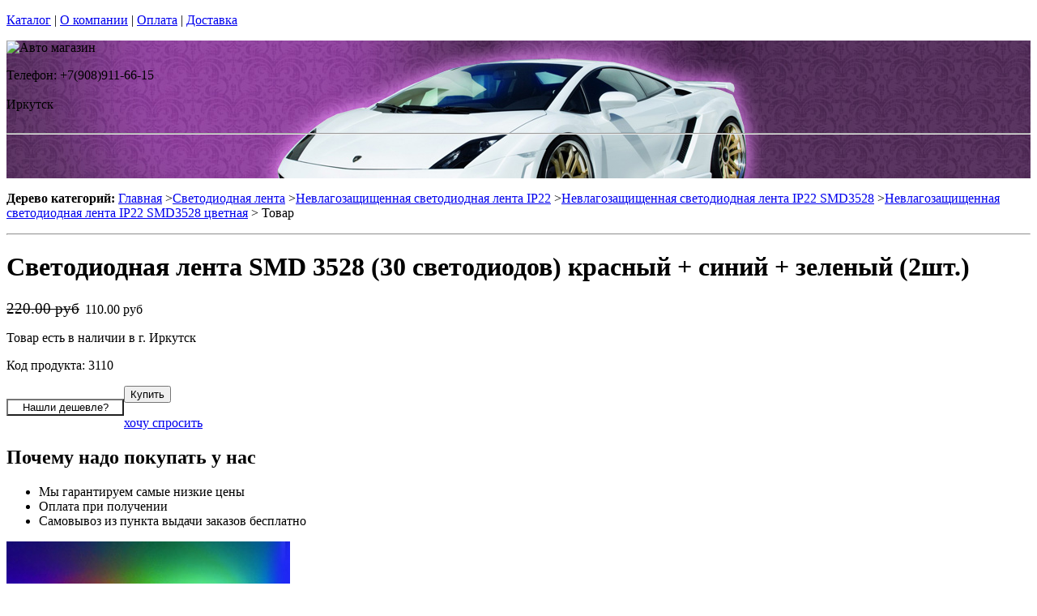

--- FILE ---
content_type: text/html; charset=utf-8
request_url: https://retro-future.ru/products/svetodiodnaja-lenta-SMD-3528-30-svetodiodov-krasnyj-siniy-zelenyj
body_size: 16101
content:
<!DOCTYPE html PUBLIC "-//W3C//DTD XHTML 1.0 Strict//EN""https//www.w3.org/TR/xhtml1/DTD/xhtml1-strict.dtd">
<html xmlns="https://www.w3.org/1999/xhtml" xml:lang="ru">
<head> 

<title>Светодиодная лента SMD 3528 (30 светодиодов) красный + зеленый + синий в г.Иркутск </title>
    <base href="https://retro-future.ru/">
    <meta name="description" content="Светодиодная лента SMD 3528 (30 светодиодов) красный + зеленый + синий.  " />
    <meta name="keywords" content="светодиодная лента, светодиоды, подсветка, светящаяся лента, светодиодная лента екатеринбург, " />
    <meta http-equiv="Content-Type" content="text/html; charset=utf8" />
    <meta http-equiv="Content-Language" content="ru" />
  <meta name="google-site-verification" content="VdcXJGztn3dbMDFWt93i6TZqDVXcM8cV3NNi9CHsReY" />
    <meta name="robots" content="all" />
  <!--  -->
<script type="text/javascript">
var ZCallbackWidgetLinkId  = '83c7b146f1297a3b940f95f7a1f34ef1';
var ZCallbackWidgetDomain  = 'my.zadarma.com';
(function(){
    var lt = document.createElement('script');
    lt.type ='text/javascript';
    lt.charset = 'utf-8';
    lt.async = true;
    lt.src = 'https://' + ZCallbackWidgetDomain + '/callbackWidget/js/main.min.js';
    var sc = document.getElementsByTagName('script')[0];
    if (sc) sc.parentNode.insertBefore(lt, sc);
    else document.documentElement.firstChild.appendChild(lt);
})();
</script>
<!--  -->
  <script type="text/javascript">document.documentElement.className = 'js';</script>    
<script type="text/javascript" src="js/jquery.js"></script> 
<script type="text/javascript" src="js/script.js"></script> 

<LINK rel="Stylesheet" href="design/mobile/css/content.css" type="text/css">
<link rel='alternate' type='application/rss+xml' title='' href='/rss' />
<link rel="icon" href="design/mobile/images/ico/favicon.ico" type="image/x-icon">

 <LINK rel="Stylesheet" href="design/mobile/css/style.css" type="text/css" media="screen, projection">
  


        
</head>
<body class="home" style="margin-top:0px; padding-top:0px">

<p id="nav-skip">
<a  accesskey="2" href="#main">Каталог</a>
<span class="hidden">|</span> 
<a href="#main-menu">О компании</a>
<span class="hidden">|</span> 
<a href="#search-box">Оплата</a>
<span class="hidden">|</span> 
<a href="#product-menu">Доставка</a>
</p>
<div id="header">
  <div style = "background: url(/files/sections/209.jpg)no-repeat scroll 50% 0px transparent; height: 170px;">  <div class="inBox">
<p id="logo">
<img src="" alt="Авто магазин" height="58" width="203" />
</p>

  <div id="header-contact-sub">
  <div class = "phone">Телефон: +7(908)911-66-15</div> <br />
  <div class = "town_name"> Иркутск </div> <br />
   
  </div>
<hr class="hidden"/>
</div>
</div>
</div>
<div class="bnr-top">
<div class="inBox">
</div>
</div>  <div id="main">
<div class="inBox">
<div id="col-content">
<!-- страницы -->
<div>
  <script type="text/javascript" src="//yandex.st/share/share.js" charset="utf-8"></script>
<script type="text/javascript" src="https://ajax.googleapis.com/ajax/libs/jquery/1.4/jquery.min.js"></script>

<script type="text/javascript" src="js/fancybox/jquery.mousewheel-3.0.4.pack.js"></script>
<script type="text/javascript" src="js/fancybox/jquery.fancybox-1.3.4.pack.js"></script>
<link rel="stylesheet" type="text/css" href="js/fancybox/jquery.fancybox-1.3.4.css" media="screen" />


<style>


  .tab-fragment span{
    display:none;
  }
  .tab-fragment span:target{
    display:block;
  }

</style>
<script>

  $(document).ready(function() {

    $("a[rel=photo_group]").fancybox({
        'transitionIn'    : 'none',
        'transitionOut'    : 'none',
        'titleFormat'    : function(title, currentArray, currentIndex, currentOpts) {
          return '';
        }
    });
    
    $("#find_cheaply").fancybox({
            'titlePosition'     : 'inside',
            'transitionIn'      : 'none',
            'transitionOut'     : 'none'
        });    

  });  
  function func(a,b,c,d){
    var li1 = document.getElementById(a);
    var li2 = document.getElementById(b);
    li1.setAttribute('class','tab-1 tab-popis-vyrobku active');
    li2.setAttribute('class','tab-2 tab-parametry');
    var sp1 = document.getElementById(c);
    var sp2 = document.getElementById(d);
    sp1. setAttribute("style", "display:block;");
    sp2. setAttribute("style", "display:none;");
  }

</script>
<div id="col-content">
<p id="breadcrumb">
<strong class="hidden">Дерево категорий:</strong>
<a href="./" onfocus="blurLink(this);">Главная</a>
                 &gt;<a href="catalog/svetodiodnaja-lenta" onfocus="blurLink(this);">Светодиодная лента</a>
                 &gt;<a href="catalog/nevlagozashhishhennaja-svetodiodnaja-lenta-IP22" onfocus="blurLink(this);">Невлагозащищенная светодиодная лента IP22</a>
                 &gt;<a href="catalog/nevlagozashhishhennaja-svetodiodnaja-lenta-IP22-smd-3528" onfocus="blurLink(this);">Невлагозащищенная светодиодная лента IP22 SMD3528</a>
                 &gt;<a href="catalog/nevlagozashhishhennaja-svetodiodnaja-lenta-IP22-smd3528-cvetnaya" onfocus="blurLink(this);">Невлагозащищенная светодиодная лента IP22 SMD3528 цветная</a>

&gt; Товар </p>   <hr class="hidden" />
</p>



<h1> Светодиодная лента SMD 3528 (30 светодиодов) красный + синий + зеленый (2шт.)</h1>
<div id="product-detail">
<div id="col-info">
<div class="r right">

<p id="price" class="reset">
<label style="display:none;color:#524E4E;text-decoration:line-through" id="price" class="reset"><span>Розн цена: </span>220.00&nbsp;<span></span></label>
<!-- цена #End /-->
 <div style='color:red;display:none' id="price" class="reset"><span>Опт цена: </span>0.00&nbsp;<span></span></div>
 <p style="display:block;" id="price" class="reset"><del><small style="padding-right: 7px;font-size: 19px;">220.00 руб</small></del>110.00 руб&nbsp;<span></span></p>
 </p>
                       <p id="availabity" class="reset">
 <span class="green"> Товар есть в наличии в г. Иркутск </span>                                              </p>
<p id="code" class="reset">
Код продукта: 3110
</p>

</div>                    
<div class="break"></div>                    

<div class="separator"></div>                   
 

<p class="l" style="float: left;">
  <span class="addBtn">
    <a  href="#popup" id="find_cheaply" >
     <input name="" value="Нашли дешевле?" type='button' style=" width: 145px; background: none;">

    </a>
  </span>
</p>

  
<p class="r">
<span class="addBtn"><a  href="cart/add/3110" onclick="document.cookie='from='+location.href+';path=/';" ><input name="" value="Купить" type='button'></a></span>
</p>
<div style="margin-left:90px;  text-align:right;display:none;" id="xxx">Нет товара</div>
<div id="clear"></div>
<div class="separator"></div>
<p id="product-links">
<a href="/sections/napisat-pismo" >хочу спросить</a>
</p>
<div class="separator"></div>
<h2>Почему надо покупать у нас</h2>
<ul class="reset">
<li><span class="number1"></span>Мы гарантируем самые низкие цены</li>
<li><span class="number2"></span>Оплата при получении</li>
<li><span class="number3"></span>Самовывоз из пункта выдачи заказов бесплатно</li>

</div>
<div id="col-img">
<p id="big-img">
<a href="files/products/3110_large.jpg" rel="photo_group">
  <img src="files/products/3110_large.jpg" alt="  Светодиодная лента SMD 3528 (30 светодиодов) красный + синий + зеленый (2шт.)" title="  Светодиодная лента SMD 3528 (30 светодиодов) красный + синий + зеленый (2шт.)" border="0px">
</a>
</p>    
        
<p id="small-imgs">

                            
       <div style="overflow:hidden; width:120px; display:inline; padding: 5px;position: relative; top: 13px;">
                          <a href="files/products/3110_0.jpg" rel="photo_group" style="text-decoration: none;">
        <img width="75" src="files/products/3110_0.jpg" />
      </a>    
         
     </div>
              
</p>
    <p class="status-wrap">
<span class="status-news">новинка</span>                                <span class="status-sale">TOP</span>              </p>
</div>
<div class="break"></div>
</div>    
<div class="tabs-box js"><ul class='tab-list2'><li class="tab-popis-vyrobku active" id='li1'><a  onclick="func('li1','li2', 'descr1', 'param1');"><span>Описание</span></a></li><li class="tab-parametry" id='li2'><a onclick="func('li2','li1', 'param1', 'descr1');"><span>Параметры</span></a></li></ul>
<div  class="tab-fragment">
<span class="tab-content"  id='descr1' style="display:block">
<p><p style="text-align: justify;"><strong>Светодиодная лента</strong> является прекрасным инструментом для оформления внутреннего и внешнего пространства вашего дома, офиса, квартиры и т.д. С помощью подсветки лентой вы сможете выделить необходимые детали вашего интерьера или  предметы искусства. 
</p><p style="text-align: justify;"><strong>Места и цели применения светодиодной ленты ограничиваются лишь вашей фантазией.</strong></p><p style="text-align: justify;"><!--[if gte mso 9]><xml>
 <o:OfficeDocumentSettings>
  <o:AllowPNG />
 </o:OfficeDocumentSettings>
</xml><![endif]--><!--[if gte mso 9]><xml>
 <w:WordDocument>
  <w:View>Normal</w:View>
  <w:Zoom>0</w:Zoom>
  <w:TrackMoves />
  <w:TrackFormatting />
  <w:PunctuationKerning />
  <w:ValidateAgainstSchemas />
  <w:SaveIfXMLInvalid>false</w:SaveIfXMLInvalid>
  <w:IgnoreMixedContent>false</w:IgnoreMixedContent>
  <w:AlwaysShowPlaceholderText>false</w:AlwaysShowPlaceholderText>
  <w:DoNotPromoteQF />
  <w:LidThemeOther>RU</w:LidThemeOther>
  <w:LidThemeAsian>X-NONE</w:LidThemeAsian>
  <w:LidThemeComplexScript>X-NONE</w:LidThemeComplexScript>
  <w:Compatibility>
   <w:BreakWrappedTables />
   <w:SnapToGridInCell />
   <w:WrapTextWithPunct />
   <w:UseAsianBreakRules />
   <w:DontGrowAutofit />
   <w:SplitPgBreakAndParaMark />
   <w:EnableOpenTypeKerning />
   <w:DontFlipMirrorIndents />
   <w:OverrideTableStyleHps />
  </w:Compatibility>
  <m:mathPr>
   <m:mathFont m:val="Cambria Math" />
   <m:brkBin m:val="before" />
   <m:brkBinSub m:val=" " />
   <m:smallFrac m:val="off" />
   <m:dispDef />
   <m:lMargin m:val="0" />
   <m:rMargin m:val="0" />
   <m:defJc m:val="centerGroup" />
   <m:wrapIndent m:val="1440" />
   <m:intLim m:val="subSup" />
   <m:naryLim m:val="undOvr" />
  </m:mathPr></w:WordDocument>
</xml><![endif]--><!--[if gte mso 9]><xml>
 <w:LatentStyles DefLockedState="false" DefUnhideWhenUsed="true"
  DefSemiHidden="true" DefQFormat="false" DefPriority="99"
  LatentStyleCount="267">
  <w:LsdException Locked="false" Priority="0" SemiHidden="false"
   UnhideWhenUsed="false" QFormat="true" Name="Normal" />
  <w:LsdException Locked="false" Priority="9" SemiHidden="false"
   UnhideWhenUsed="false" QFormat="true" Name="heading 1" />
  <w:LsdException Locked="false" Priority="9" QFormat="true" Name="heading 2" />
  <w:LsdException Locked="false" Priority="9" QFormat="true" Name="heading 3" />
  <w:LsdException Locked="false" Priority="9" QFormat="true" Name="heading 4" />
  <w:LsdException Locked="false" Priority="9" QFormat="true" Name="heading 5" />
  <w:LsdException Locked="false" Priority="9" QFormat="true" Name="heading 6" />
  <w:LsdException Locked="false" Priority="9" QFormat="true" Name="heading 7" />
  <w:LsdException Locked="false" Priority="9" QFormat="true" Name="heading 8" />
  <w:LsdException Locked="false" Priority="9" QFormat="true" Name="heading 9" />
  <w:LsdException Locked="false" Priority="39" Name="toc 1" />
  <w:LsdException Locked="false" Priority="39" Name="toc 2" />
  <w:LsdException Locked="false" Priority="39" Name="toc 3" />
  <w:LsdException Locked="false" Priority="39" Name="toc 4" />
  <w:LsdException Locked="false" Priority="39" Name="toc 5" />
  <w:LsdException Locked="false" Priority="39" Name="toc 6" />
  <w:LsdException Locked="false" Priority="39" Name="toc 7" />
  <w:LsdException Locked="false" Priority="39" Name="toc 8" />
  <w:LsdException Locked="false" Priority="39" Name="toc 9" />
  <w:LsdException Locked="false" Priority="35" QFormat="true" Name="caption" />
  <w:LsdException Locked="false" Priority="10" SemiHidden="false"
   UnhideWhenUsed="false" QFormat="true" Name="Title" />
  <w:LsdException Locked="false" Priority="1" Name="Default Paragraph Font" />
  <w:LsdException Locked="false" Priority="11" SemiHidden="false"
   UnhideWhenUsed="false" QFormat="true" Name="Subtitle" />
  <w:LsdException Locked="false" Priority="22" SemiHidden="false"
   UnhideWhenUsed="false" QFormat="true" Name="Strong" />
  <w:LsdException Locked="false" Priority="20" SemiHidden="false"
   UnhideWhenUsed="false" QFormat="true" Name="Emphasis" />
  <w:LsdException Locked="false" Priority="59" SemiHidden="false"
   UnhideWhenUsed="false" Name="Table Grid" />
  <w:LsdException Locked="false" UnhideWhenUsed="false" Name="Placeholder Text" />
  <w:LsdException Locked="false" Priority="1" SemiHidden="false"
   UnhideWhenUsed="false" QFormat="true" Name="No Spacing" />
  <w:LsdException Locked="false" Priority="60" SemiHidden="false"
   UnhideWhenUsed="false" Name="Light Shading" />
  <w:LsdException Locked="false" Priority="61" SemiHidden="false"
   UnhideWhenUsed="false" Name="Light List" />
  <w:LsdException Locked="false" Priority="62" SemiHidden="false"
   UnhideWhenUsed="false" Name="Light Grid" />
  <w:LsdException Locked="false" Priority="63" SemiHidden="false"
   UnhideWhenUsed="false" Name="Medium Shading 1" />
  <w:LsdException Locked="false" Priority="64" SemiHidden="false"
   UnhideWhenUsed="false" Name="Medium Shading 2" />
  <w:LsdException Locked="false" Priority="65" SemiHidden="false"
   UnhideWhenUsed="false" Name="Medium List 1" />
  <w:LsdException Locked="false" Priority="66" SemiHidden="false"
   UnhideWhenUsed="false" Name="Medium List 2" />
  <w:LsdException Locked="false" Priority="67" SemiHidden="false"
   UnhideWhenUsed="false" Name="Medium Grid 1" />
  <w:LsdException Locked="false" Priority="68" SemiHidden="false"
   UnhideWhenUsed="false" Name="Medium Grid 2" />
  <w:LsdException Locked="false" Priority="69" SemiHidden="false"
   UnhideWhenUsed="false" Name="Medium Grid 3" />
  <w:LsdException Locked="false" Priority="70" SemiHidden="false"
   UnhideWhenUsed="false" Name="Dark List" />
  <w:LsdException Locked="false" Priority="71" SemiHidden="false"
   UnhideWhenUsed="false" Name="Colorful Shading" />
  <w:LsdException Locked="false" Priority="72" SemiHidden="false"
   UnhideWhenUsed="false" Name="Colorful List" />
  <w:LsdException Locked="false" Priority="73" SemiHidden="false"
   UnhideWhenUsed="false" Name="Colorful Grid" />
  <w:LsdException Locked="false" Priority="60" SemiHidden="false"
   UnhideWhenUsed="false" Name="Light Shading Accent 1" />
  <w:LsdException Locked="false" Priority="61" SemiHidden="false"
   UnhideWhenUsed="false" Name="Light List Accent 1" />
  <w:LsdException Locked="false" Priority="62" SemiHidden="false"
   UnhideWhenUsed="false" Name="Light Grid Accent 1" />
  <w:LsdException Locked="false" Priority="63" SemiHidden="false"
   UnhideWhenUsed="false" Name="Medium Shading 1 Accent 1" />
  <w:LsdException Locked="false" Priority="64" SemiHidden="false"
   UnhideWhenUsed="false" Name="Medium Shading 2 Accent 1" />
  <w:LsdException Locked="false" Priority="65" SemiHidden="false"
   UnhideWhenUsed="false" Name="Medium List 1 Accent 1" />
  <w:LsdException Locked="false" UnhideWhenUsed="false" Name="Revision" />
  <w:LsdException Locked="false" Priority="34" SemiHidden="false"
   UnhideWhenUsed="false" QFormat="true" Name="List Paragraph" />
  <w:LsdException Locked="false" Priority="29" SemiHidden="false"
   UnhideWhenUsed="false" QFormat="true" Name="Quote" />
  <w:LsdException Locked="false" Priority="30" SemiHidden="false"
   UnhideWhenUsed="false" QFormat="true" Name="Intense Quote" />
  <w:LsdException Locked="false" Priority="66" SemiHidden="false"
   UnhideWhenUsed="false" Name="Medium List 2 Accent 1" />
  <w:LsdException Locked="false" Priority="67" SemiHidden="false"
   UnhideWhenUsed="false" Name="Medium Grid 1 Accent 1" />
  <w:LsdException Locked="false" Priority="68" SemiHidden="false"
   UnhideWhenUsed="false" Name="Medium Grid 2 Accent 1" />
  <w:LsdException Locked="false" Priority="69" SemiHidden="false"
   UnhideWhenUsed="false" Name="Medium Grid 3 Accent 1" />
  <w:LsdException Locked="false" Priority="70" SemiHidden="false"
   UnhideWhenUsed="false" Name="Dark List Accent 1" />
  <w:LsdException Locked="false" Priority="71" SemiHidden="false"
   UnhideWhenUsed="false" Name="Colorful Shading Accent 1" />
  <w:LsdException Locked="false" Priority="72" SemiHidden="false"
   UnhideWhenUsed="false" Name="Colorful List Accent 1" />
  <w:LsdException Locked="false" Priority="73" SemiHidden="false"
   UnhideWhenUsed="false" Name="Colorful Grid Accent 1" />
  <w:LsdException Locked="false" Priority="60" SemiHidden="false"
   UnhideWhenUsed="false" Name="Light Shading Accent 2" />
  <w:LsdException Locked="false" Priority="61" SemiHidden="false"
   UnhideWhenUsed="false" Name="Light List Accent 2" />
  <w:LsdException Locked="false" Priority="62" SemiHidden="false"
   UnhideWhenUsed="false" Name="Light Grid Accent 2" />
  <w:LsdException Locked="false" Priority="63" SemiHidden="false"
   UnhideWhenUsed="false" Name="Medium Shading 1 Accent 2" />
  <w:LsdException Locked="false" Priority="64" SemiHidden="false"
   UnhideWhenUsed="false" Name="Medium Shading 2 Accent 2" />
  <w:LsdException Locked="false" Priority="65" SemiHidden="false"
   UnhideWhenUsed="false" Name="Medium List 1 Accent 2" />
  <w:LsdException Locked="false" Priority="66" SemiHidden="false"
   UnhideWhenUsed="false" Name="Medium List 2 Accent 2" />
  <w:LsdException Locked="false" Priority="67" SemiHidden="false"
   UnhideWhenUsed="false" Name="Medium Grid 1 Accent 2" />
  <w:LsdException Locked="false" Priority="68" SemiHidden="false"
   UnhideWhenUsed="false" Name="Medium Grid 2 Accent 2" />
  <w:LsdException Locked="false" Priority="69" SemiHidden="false"
   UnhideWhenUsed="false" Name="Medium Grid 3 Accent 2" />
  <w:LsdException Locked="false" Priority="70" SemiHidden="false"
   UnhideWhenUsed="false" Name="Dark List Accent 2" />
  <w:LsdException Locked="false" Priority="71" SemiHidden="false"
   UnhideWhenUsed="false" Name="Colorful Shading Accent 2" />
  <w:LsdException Locked="false" Priority="72" SemiHidden="false"
   UnhideWhenUsed="false" Name="Colorful List Accent 2" />
  <w:LsdException Locked="false" Priority="73" SemiHidden="false"
   UnhideWhenUsed="false" Name="Colorful Grid Accent 2" />
  <w:LsdException Locked="false" Priority="60" SemiHidden="false"
   UnhideWhenUsed="false" Name="Light Shading Accent 3" />
  <w:LsdException Locked="false" Priority="61" SemiHidden="false"
   UnhideWhenUsed="false" Name="Light List Accent 3" />
  <w:LsdException Locked="false" Priority="62" SemiHidden="false"
   UnhideWhenUsed="false" Name="Light Grid Accent 3" />
  <w:LsdException Locked="false" Priority="63" SemiHidden="false"
   UnhideWhenUsed="false" Name="Medium Shading 1 Accent 3" />
  <w:LsdException Locked="false" Priority="64" SemiHidden="false"
   UnhideWhenUsed="false" Name="Medium Shading 2 Accent 3" />
  <w:LsdException Locked="false" Priority="65" SemiHidden="false"
   UnhideWhenUsed="false" Name="Medium List 1 Accent 3" />
  <w:LsdException Locked="false" Priority="66" SemiHidden="false"
   UnhideWhenUsed="false" Name="Medium List 2 Accent 3" />
  <w:LsdException Locked="false" Priority="67" SemiHidden="false"
   UnhideWhenUsed="false" Name="Medium Grid 1 Accent 3" />
  <w:LsdException Locked="false" Priority="68" SemiHidden="false"
   UnhideWhenUsed="false" Name="Medium Grid 2 Accent 3" />
  <w:LsdException Locked="false" Priority="69" SemiHidden="false"
   UnhideWhenUsed="false" Name="Medium Grid 3 Accent 3" />
  <w:LsdException Locked="false" Priority="70" SemiHidden="false"
   UnhideWhenUsed="false" Name="Dark List Accent 3" />
  <w:LsdException Locked="false" Priority="71" SemiHidden="false"
   UnhideWhenUsed="false" Name="Colorful Shading Accent 3" />
  <w:LsdException Locked="false" Priority="72" SemiHidden="false"
   UnhideWhenUsed="false" Name="Colorful List Accent 3" />
  <w:LsdException Locked="false" Priority="73" SemiHidden="false"
   UnhideWhenUsed="false" Name="Colorful Grid Accent 3" />
  <w:LsdException Locked="false" Priority="60" SemiHidden="false"
   UnhideWhenUsed="false" Name="Light Shading Accent 4" />
  <w:LsdException Locked="false" Priority="61" SemiHidden="false"
   UnhideWhenUsed="false" Name="Light List Accent 4" />
  <w:LsdException Locked="false" Priority="62" SemiHidden="false"
   UnhideWhenUsed="false" Name="Light Grid Accent 4" />
  <w:LsdException Locked="false" Priority="63" SemiHidden="false"
   UnhideWhenUsed="false" Name="Medium Shading 1 Accent 4" />
  <w:LsdException Locked="false" Priority="64" SemiHidden="false"
   UnhideWhenUsed="false" Name="Medium Shading 2 Accent 4" />
  <w:LsdException Locked="false" Priority="65" SemiHidden="false"
   UnhideWhenUsed="false" Name="Medium List 1 Accent 4" />
  <w:LsdException Locked="false" Priority="66" SemiHidden="false"
   UnhideWhenUsed="false" Name="Medium List 2 Accent 4" />
  <w:LsdException Locked="false" Priority="67" SemiHidden="false"
   UnhideWhenUsed="false" Name="Medium Grid 1 Accent 4" />
  <w:LsdException Locked="false" Priority="68" SemiHidden="false"
   UnhideWhenUsed="false" Name="Medium Grid 2 Accent 4" />
  <w:LsdException Locked="false" Priority="69" SemiHidden="false"
   UnhideWhenUsed="false" Name="Medium Grid 3 Accent 4" />
  <w:LsdException Locked="false" Priority="70" SemiHidden="false"
   UnhideWhenUsed="false" Name="Dark List Accent 4" />
  <w:LsdException Locked="false" Priority="71" SemiHidden="false"
   UnhideWhenUsed="false" Name="Colorful Shading Accent 4" />
  <w:LsdException Locked="false" Priority="72" SemiHidden="false"
   UnhideWhenUsed="false" Name="Colorful List Accent 4" />
  <w:LsdException Locked="false" Priority="73" SemiHidden="false"
   UnhideWhenUsed="false" Name="Colorful Grid Accent 4" />
  <w:LsdException Locked="false" Priority="60" SemiHidden="false"
   UnhideWhenUsed="false" Name="Light Shading Accent 5" />
  <w:LsdException Locked="false" Priority="61" SemiHidden="false"
   UnhideWhenUsed="false" Name="Light List Accent 5" />
  <w:LsdException Locked="false" Priority="62" SemiHidden="false"
   UnhideWhenUsed="false" Name="Light Grid Accent 5" />
  <w:LsdException Locked="false" Priority="63" SemiHidden="false"
   UnhideWhenUsed="false" Name="Medium Shading 1 Accent 5" />
  <w:LsdException Locked="false" Priority="64" SemiHidden="false"
   UnhideWhenUsed="false" Name="Medium Shading 2 Accent 5" />
  <w:LsdException Locked="false" Priority="65" SemiHidden="false"
   UnhideWhenUsed="false" Name="Medium List 1 Accent 5" />
  <w:LsdException Locked="false" Priority="66" SemiHidden="false"
   UnhideWhenUsed="false" Name="Medium List 2 Accent 5" />
  <w:LsdException Locked="false" Priority="67" SemiHidden="false"
   UnhideWhenUsed="false" Name="Medium Grid 1 Accent 5" />
  <w:LsdException Locked="false" Priority="68" SemiHidden="false"
   UnhideWhenUsed="false" Name="Medium Grid 2 Accent 5" />
  <w:LsdException Locked="false" Priority="69" SemiHidden="false"
   UnhideWhenUsed="false" Name="Medium Grid 3 Accent 5" />
  <w:LsdException Locked="false" Priority="70" SemiHidden="false"
   UnhideWhenUsed="false" Name="Dark List Accent 5" />
  <w:LsdException Locked="false" Priority="71" SemiHidden="false"
   UnhideWhenUsed="false" Name="Colorful Shading Accent 5" />
  <w:LsdException Locked="false" Priority="72" SemiHidden="false"
   UnhideWhenUsed="false" Name="Colorful List Accent 5" />
  <w:LsdException Locked="false" Priority="73" SemiHidden="false"
   UnhideWhenUsed="false" Name="Colorful Grid Accent 5" />
  <w:LsdException Locked="false" Priority="60" SemiHidden="false"
   UnhideWhenUsed="false" Name="Light Shading Accent 6" />
  <w:LsdException Locked="false" Priority="61" SemiHidden="false"
   UnhideWhenUsed="false" Name="Light List Accent 6" />
  <w:LsdException Locked="false" Priority="62" SemiHidden="false"
   UnhideWhenUsed="false" Name="Light Grid Accent 6" />
  <w:LsdException Locked="false" Priority="63" SemiHidden="false"
   UnhideWhenUsed="false" Name="Medium Shading 1 Accent 6" />
  <w:LsdException Locked="false" Priority="64" SemiHidden="false"
   UnhideWhenUsed="false" Name="Medium Shading 2 Accent 6" />
  <w:LsdException Locked="false" Priority="65" SemiHidden="false"
   UnhideWhenUsed="false" Name="Medium List 1 Accent 6" />
  <w:LsdException Locked="false" Priority="66" SemiHidden="false"
   UnhideWhenUsed="false" Name="Medium List 2 Accent 6" />
  <w:LsdException Locked="false" Priority="67" SemiHidden="false"
   UnhideWhenUsed="false" Name="Medium Grid 1 Accent 6" />
  <w:LsdException Locked="false" Priority="68" SemiHidden="false"
   UnhideWhenUsed="false" Name="Medium Grid 2 Accent 6" />
  <w:LsdException Locked="false" Priority="69" SemiHidden="false"
   UnhideWhenUsed="false" Name="Medium Grid 3 Accent 6" />
  <w:LsdException Locked="false" Priority="70" SemiHidden="false"
   UnhideWhenUsed="false" Name="Dark List Accent 6" />
  <w:LsdException Locked="false" Priority="71" SemiHidden="false"
   UnhideWhenUsed="false" Name="Colorful Shading Accent 6" />
  <w:LsdException Locked="false" Priority="72" SemiHidden="false"
   UnhideWhenUsed="false" Name="Colorful List Accent 6" />
  <w:LsdException Locked="false" Priority="73" SemiHidden="false"
   UnhideWhenUsed="false" Name="Colorful Grid Accent 6" />
  <w:LsdException Locked="false" Priority="19" SemiHidden="false"
   UnhideWhenUsed="false" QFormat="true" Name="Subtle Emphasis" />
  <w:LsdException Locked="false" Priority="21" SemiHidden="false"
   UnhideWhenUsed="false" QFormat="true" Name="Intense Emphasis" />
  <w:LsdException Locked="false" Priority="31" SemiHidden="false"
   UnhideWhenUsed="false" QFormat="true" Name="Subtle Reference" />
  <w:LsdException Locked="false" Priority="32" SemiHidden="false"
   UnhideWhenUsed="false" QFormat="true" Name="Intense Reference" />
  <w:LsdException Locked="false" Priority="33" SemiHidden="false"
   UnhideWhenUsed="false" QFormat="true" Name="Book Title" />
  <w:LsdException Locked="false" Priority="37" Name="Bibliography" />
  <w:LsdException Locked="false" Priority="39" QFormat="true" Name="TOC Heading" />
 </w:LatentStyles>
</xml><![endif]--><!--[if gte mso 10]>
<mce:style><! 
 /* Style Definitions */
 table.MsoNormalTable
	{mso-style-name:"Обычная таблица";
	mso-tstyle-rowband-size:0;
	mso-tstyle-colband-size:0;
	mso-style-noshow:yes;
	mso-style-priority:99;
	mso-style-parent:"";
	mso-padding-alt:0cm 5.4pt 0cm 5.4pt;
	mso-para-margin-top:0cm;
	mso-para-margin-right:0cm;
	mso-para-margin-bottom:10.0pt;
	mso-para-margin-left:0cm;
	line-height:115%;
	mso-pagination:widow-orphan;
	font-size:11.0pt;
	font-family:"Calibri","sans-serif";
	mso-ascii-font-family:Calibri;
	mso-ascii-theme-font:minor-latin;
	mso-hansi-font-family:Calibri;
	mso-hansi-theme-font:minor-latin;
	mso-fareast-language:EN-US;}
-->
<!--[endif] -->

</p><p class="MsoNormal" style="text-align: justify;"><!--[if gte mso 9]><xml>
 <o:OfficeDocumentSettings>
  <o:AllowPNG />
 </o:OfficeDocumentSettings>
</xml><![endif]--><!--[if gte mso 9]><xml>
 <w:WordDocument>
  <w:View>Normal</w:View>
  <w:Zoom>0</w:Zoom>
  <w:TrackMoves />
  <w:TrackFormatting />
  <w:PunctuationKerning />
  <w:ValidateAgainstSchemas />
  <w:SaveIfXMLInvalid>false</w:SaveIfXMLInvalid>
  <w:IgnoreMixedContent>false</w:IgnoreMixedContent>
  <w:AlwaysShowPlaceholderText>false</w:AlwaysShowPlaceholderText>
  <w:DoNotPromoteQF />
  <w:LidThemeOther>RU</w:LidThemeOther>
  <w:LidThemeAsian>X-NONE</w:LidThemeAsian>
  <w:LidThemeComplexScript>X-NONE</w:LidThemeComplexScript>
  <w:Compatibility>
   <w:BreakWrappedTables />
   <w:SnapToGridInCell />
   <w:WrapTextWithPunct />
   <w:UseAsianBreakRules />
   <w:DontGrowAutofit />
   <w:SplitPgBreakAndParaMark />
   <w:EnableOpenTypeKerning />
   <w:DontFlipMirrorIndents />
   <w:OverrideTableStyleHps />
  </w:Compatibility>
  <m:mathPr>
   <m:mathFont m:val="Cambria Math" />
   <m:brkBin m:val="before" />
   <m:brkBinSub m:val=" " />
   <m:smallFrac m:val="off" />
   <m:dispDef />
   <m:lMargin m:val="0" />
   <m:rMargin m:val="0" />
   <m:defJc m:val="centerGroup" />
   <m:wrapIndent m:val="1440" />
   <m:intLim m:val="subSup" />
   <m:naryLim m:val="undOvr" />
  </m:mathPr></w:WordDocument>
</xml><![endif]--><!--[if gte mso 9]><xml>
 <w:LatentStyles DefLockedState="false" DefUnhideWhenUsed="true"
  DefSemiHidden="true" DefQFormat="false" DefPriority="99"
  LatentStyleCount="267">
  <w:LsdException Locked="false" Priority="0" SemiHidden="false"
   UnhideWhenUsed="false" QFormat="true" Name="Normal" />
  <w:LsdException Locked="false" Priority="9" SemiHidden="false"
   UnhideWhenUsed="false" QFormat="true" Name="heading 1" />
  <w:LsdException Locked="false" Priority="9" QFormat="true" Name="heading 2" />
  <w:LsdException Locked="false" Priority="9" QFormat="true" Name="heading 3" />
  <w:LsdException Locked="false" Priority="9" QFormat="true" Name="heading 4" />
  <w:LsdException Locked="false" Priority="9" QFormat="true" Name="heading 5" />
  <w:LsdException Locked="false" Priority="9" QFormat="true" Name="heading 6" />
  <w:LsdException Locked="false" Priority="9" QFormat="true" Name="heading 7" />
  <w:LsdException Locked="false" Priority="9" QFormat="true" Name="heading 8" />
  <w:LsdException Locked="false" Priority="9" QFormat="true" Name="heading 9" />
  <w:LsdException Locked="false" Priority="39" Name="toc 1" />
  <w:LsdException Locked="false" Priority="39" Name="toc 2" />
  <w:LsdException Locked="false" Priority="39" Name="toc 3" />
  <w:LsdException Locked="false" Priority="39" Name="toc 4" />
  <w:LsdException Locked="false" Priority="39" Name="toc 5" />
  <w:LsdException Locked="false" Priority="39" Name="toc 6" />
  <w:LsdException Locked="false" Priority="39" Name="toc 7" />
  <w:LsdException Locked="false" Priority="39" Name="toc 8" />
  <w:LsdException Locked="false" Priority="39" Name="toc 9" />
  <w:LsdException Locked="false" Priority="35" QFormat="true" Name="caption" />
  <w:LsdException Locked="false" Priority="10" SemiHidden="false"
   UnhideWhenUsed="false" QFormat="true" Name="Title" />
  <w:LsdException Locked="false" Priority="1" Name="Default Paragraph Font" />
  <w:LsdException Locked="false" Priority="11" SemiHidden="false"
   UnhideWhenUsed="false" QFormat="true" Name="Subtitle" />
  <w:LsdException Locked="false" Priority="22" SemiHidden="false"
   UnhideWhenUsed="false" QFormat="true" Name="Strong" />
  <w:LsdException Locked="false" Priority="20" SemiHidden="false"
   UnhideWhenUsed="false" QFormat="true" Name="Emphasis" />
  <w:LsdException Locked="false" Priority="59" SemiHidden="false"
   UnhideWhenUsed="false" Name="Table Grid" />
  <w:LsdException Locked="false" UnhideWhenUsed="false" Name="Placeholder Text" />
  <w:LsdException Locked="false" Priority="1" SemiHidden="false"
   UnhideWhenUsed="false" QFormat="true" Name="No Spacing" />
  <w:LsdException Locked="false" Priority="60" SemiHidden="false"
   UnhideWhenUsed="false" Name="Light Shading" />
  <w:LsdException Locked="false" Priority="61" SemiHidden="false"
   UnhideWhenUsed="false" Name="Light List" />
  <w:LsdException Locked="false" Priority="62" SemiHidden="false"
   UnhideWhenUsed="false" Name="Light Grid" />
  <w:LsdException Locked="false" Priority="63" SemiHidden="false"
   UnhideWhenUsed="false" Name="Medium Shading 1" />
  <w:LsdException Locked="false" Priority="64" SemiHidden="false"
   UnhideWhenUsed="false" Name="Medium Shading 2" />
  <w:LsdException Locked="false" Priority="65" SemiHidden="false"
   UnhideWhenUsed="false" Name="Medium List 1" />
  <w:LsdException Locked="false" Priority="66" SemiHidden="false"
   UnhideWhenUsed="false" Name="Medium List 2" />
  <w:LsdException Locked="false" Priority="67" SemiHidden="false"
   UnhideWhenUsed="false" Name="Medium Grid 1" />
  <w:LsdException Locked="false" Priority="68" SemiHidden="false"
   UnhideWhenUsed="false" Name="Medium Grid 2" />
  <w:LsdException Locked="false" Priority="69" SemiHidden="false"
   UnhideWhenUsed="false" Name="Medium Grid 3" />
  <w:LsdException Locked="false" Priority="70" SemiHidden="false"
   UnhideWhenUsed="false" Name="Dark List" />
  <w:LsdException Locked="false" Priority="71" SemiHidden="false"
   UnhideWhenUsed="false" Name="Colorful Shading" />
  <w:LsdException Locked="false" Priority="72" SemiHidden="false"
   UnhideWhenUsed="false" Name="Colorful List" />
  <w:LsdException Locked="false" Priority="73" SemiHidden="false"
   UnhideWhenUsed="false" Name="Colorful Grid" />
  <w:LsdException Locked="false" Priority="60" SemiHidden="false"
   UnhideWhenUsed="false" Name="Light Shading Accent 1" />
  <w:LsdException Locked="false" Priority="61" SemiHidden="false"
   UnhideWhenUsed="false" Name="Light List Accent 1" />
  <w:LsdException Locked="false" Priority="62" SemiHidden="false"
   UnhideWhenUsed="false" Name="Light Grid Accent 1" />
  <w:LsdException Locked="false" Priority="63" SemiHidden="false"
   UnhideWhenUsed="false" Name="Medium Shading 1 Accent 1" />
  <w:LsdException Locked="false" Priority="64" SemiHidden="false"
   UnhideWhenUsed="false" Name="Medium Shading 2 Accent 1" />
  <w:LsdException Locked="false" Priority="65" SemiHidden="false"
   UnhideWhenUsed="false" Name="Medium List 1 Accent 1" />
  <w:LsdException Locked="false" UnhideWhenUsed="false" Name="Revision" />
  <w:LsdException Locked="false" Priority="34" SemiHidden="false"
   UnhideWhenUsed="false" QFormat="true" Name="List Paragraph" />
  <w:LsdException Locked="false" Priority="29" SemiHidden="false"
   UnhideWhenUsed="false" QFormat="true" Name="Quote" />
  <w:LsdException Locked="false" Priority="30" SemiHidden="false"
   UnhideWhenUsed="false" QFormat="true" Name="Intense Quote" />
  <w:LsdException Locked="false" Priority="66" SemiHidden="false"
   UnhideWhenUsed="false" Name="Medium List 2 Accent 1" />
  <w:LsdException Locked="false" Priority="67" SemiHidden="false"
   UnhideWhenUsed="false" Name="Medium Grid 1 Accent 1" />
  <w:LsdException Locked="false" Priority="68" SemiHidden="false"
   UnhideWhenUsed="false" Name="Medium Grid 2 Accent 1" />
  <w:LsdException Locked="false" Priority="69" SemiHidden="false"
   UnhideWhenUsed="false" Name="Medium Grid 3 Accent 1" />
  <w:LsdException Locked="false" Priority="70" SemiHidden="false"
   UnhideWhenUsed="false" Name="Dark List Accent 1" />
  <w:LsdException Locked="false" Priority="71" SemiHidden="false"
   UnhideWhenUsed="false" Name="Colorful Shading Accent 1" />
  <w:LsdException Locked="false" Priority="72" SemiHidden="false"
   UnhideWhenUsed="false" Name="Colorful List Accent 1" />
  <w:LsdException Locked="false" Priority="73" SemiHidden="false"
   UnhideWhenUsed="false" Name="Colorful Grid Accent 1" />
  <w:LsdException Locked="false" Priority="60" SemiHidden="false"
   UnhideWhenUsed="false" Name="Light Shading Accent 2" />
  <w:LsdException Locked="false" Priority="61" SemiHidden="false"
   UnhideWhenUsed="false" Name="Light List Accent 2" />
  <w:LsdException Locked="false" Priority="62" SemiHidden="false"
   UnhideWhenUsed="false" Name="Light Grid Accent 2" />
  <w:LsdException Locked="false" Priority="63" SemiHidden="false"
   UnhideWhenUsed="false" Name="Medium Shading 1 Accent 2" />
  <w:LsdException Locked="false" Priority="64" SemiHidden="false"
   UnhideWhenUsed="false" Name="Medium Shading 2 Accent 2" />
  <w:LsdException Locked="false" Priority="65" SemiHidden="false"
   UnhideWhenUsed="false" Name="Medium List 1 Accent 2" />
  <w:LsdException Locked="false" Priority="66" SemiHidden="false"
   UnhideWhenUsed="false" Name="Medium List 2 Accent 2" />
  <w:LsdException Locked="false" Priority="67" SemiHidden="false"
   UnhideWhenUsed="false" Name="Medium Grid 1 Accent 2" />
  <w:LsdException Locked="false" Priority="68" SemiHidden="false"
   UnhideWhenUsed="false" Name="Medium Grid 2 Accent 2" />
  <w:LsdException Locked="false" Priority="69" SemiHidden="false"
   UnhideWhenUsed="false" Name="Medium Grid 3 Accent 2" />
  <w:LsdException Locked="false" Priority="70" SemiHidden="false"
   UnhideWhenUsed="false" Name="Dark List Accent 2" />
  <w:LsdException Locked="false" Priority="71" SemiHidden="false"
   UnhideWhenUsed="false" Name="Colorful Shading Accent 2" />
  <w:LsdException Locked="false" Priority="72" SemiHidden="false"
   UnhideWhenUsed="false" Name="Colorful List Accent 2" />
  <w:LsdException Locked="false" Priority="73" SemiHidden="false"
   UnhideWhenUsed="false" Name="Colorful Grid Accent 2" />
  <w:LsdException Locked="false" Priority="60" SemiHidden="false"
   UnhideWhenUsed="false" Name="Light Shading Accent 3" />
  <w:LsdException Locked="false" Priority="61" SemiHidden="false"
   UnhideWhenUsed="false" Name="Light List Accent 3" />
  <w:LsdException Locked="false" Priority="62" SemiHidden="false"
   UnhideWhenUsed="false" Name="Light Grid Accent 3" />
  <w:LsdException Locked="false" Priority="63" SemiHidden="false"
   UnhideWhenUsed="false" Name="Medium Shading 1 Accent 3" />
  <w:LsdException Locked="false" Priority="64" SemiHidden="false"
   UnhideWhenUsed="false" Name="Medium Shading 2 Accent 3" />
  <w:LsdException Locked="false" Priority="65" SemiHidden="false"
   UnhideWhenUsed="false" Name="Medium List 1 Accent 3" />
  <w:LsdException Locked="false" Priority="66" SemiHidden="false"
   UnhideWhenUsed="false" Name="Medium List 2 Accent 3" />
  <w:LsdException Locked="false" Priority="67" SemiHidden="false"
   UnhideWhenUsed="false" Name="Medium Grid 1 Accent 3" />
  <w:LsdException Locked="false" Priority="68" SemiHidden="false"
   UnhideWhenUsed="false" Name="Medium Grid 2 Accent 3" />
  <w:LsdException Locked="false" Priority="69" SemiHidden="false"
   UnhideWhenUsed="false" Name="Medium Grid 3 Accent 3" />
  <w:LsdException Locked="false" Priority="70" SemiHidden="false"
   UnhideWhenUsed="false" Name="Dark List Accent 3" />
  <w:LsdException Locked="false" Priority="71" SemiHidden="false"
   UnhideWhenUsed="false" Name="Colorful Shading Accent 3" />
  <w:LsdException Locked="false" Priority="72" SemiHidden="false"
   UnhideWhenUsed="false" Name="Colorful List Accent 3" />
  <w:LsdException Locked="false" Priority="73" SemiHidden="false"
   UnhideWhenUsed="false" Name="Colorful Grid Accent 3" />
  <w:LsdException Locked="false" Priority="60" SemiHidden="false"
   UnhideWhenUsed="false" Name="Light Shading Accent 4" />
  <w:LsdException Locked="false" Priority="61" SemiHidden="false"
   UnhideWhenUsed="false" Name="Light List Accent 4" />
  <w:LsdException Locked="false" Priority="62" SemiHidden="false"
   UnhideWhenUsed="false" Name="Light Grid Accent 4" />
  <w:LsdException Locked="false" Priority="63" SemiHidden="false"
   UnhideWhenUsed="false" Name="Medium Shading 1 Accent 4" />
  <w:LsdException Locked="false" Priority="64" SemiHidden="false"
   UnhideWhenUsed="false" Name="Medium Shading 2 Accent 4" />
  <w:LsdException Locked="false" Priority="65" SemiHidden="false"
   UnhideWhenUsed="false" Name="Medium List 1 Accent 4" />
  <w:LsdException Locked="false" Priority="66" SemiHidden="false"
   UnhideWhenUsed="false" Name="Medium List 2 Accent 4" />
  <w:LsdException Locked="false" Priority="67" SemiHidden="false"
   UnhideWhenUsed="false" Name="Medium Grid 1 Accent 4" />
  <w:LsdException Locked="false" Priority="68" SemiHidden="false"
   UnhideWhenUsed="false" Name="Medium Grid 2 Accent 4" />
  <w:LsdException Locked="false" Priority="69" SemiHidden="false"
   UnhideWhenUsed="false" Name="Medium Grid 3 Accent 4" />
  <w:LsdException Locked="false" Priority="70" SemiHidden="false"
   UnhideWhenUsed="false" Name="Dark List Accent 4" />
  <w:LsdException Locked="false" Priority="71" SemiHidden="false"
   UnhideWhenUsed="false" Name="Colorful Shading Accent 4" />
  <w:LsdException Locked="false" Priority="72" SemiHidden="false"
   UnhideWhenUsed="false" Name="Colorful List Accent 4" />
  <w:LsdException Locked="false" Priority="73" SemiHidden="false"
   UnhideWhenUsed="false" Name="Colorful Grid Accent 4" />
  <w:LsdException Locked="false" Priority="60" SemiHidden="false"
   UnhideWhenUsed="false" Name="Light Shading Accent 5" />
  <w:LsdException Locked="false" Priority="61" SemiHidden="false"
   UnhideWhenUsed="false" Name="Light List Accent 5" />
  <w:LsdException Locked="false" Priority="62" SemiHidden="false"
   UnhideWhenUsed="false" Name="Light Grid Accent 5" />
  <w:LsdException Locked="false" Priority="63" SemiHidden="false"
   UnhideWhenUsed="false" Name="Medium Shading 1 Accent 5" />
  <w:LsdException Locked="false" Priority="64" SemiHidden="false"
   UnhideWhenUsed="false" Name="Medium Shading 2 Accent 5" />
  <w:LsdException Locked="false" Priority="65" SemiHidden="false"
   UnhideWhenUsed="false" Name="Medium List 1 Accent 5" />
  <w:LsdException Locked="false" Priority="66" SemiHidden="false"
   UnhideWhenUsed="false" Name="Medium List 2 Accent 5" />
  <w:LsdException Locked="false" Priority="67" SemiHidden="false"
   UnhideWhenUsed="false" Name="Medium Grid 1 Accent 5" />
  <w:LsdException Locked="false" Priority="68" SemiHidden="false"
   UnhideWhenUsed="false" Name="Medium Grid 2 Accent 5" />
  <w:LsdException Locked="false" Priority="69" SemiHidden="false"
   UnhideWhenUsed="false" Name="Medium Grid 3 Accent 5" />
  <w:LsdException Locked="false" Priority="70" SemiHidden="false"
   UnhideWhenUsed="false" Name="Dark List Accent 5" />
  <w:LsdException Locked="false" Priority="71" SemiHidden="false"
   UnhideWhenUsed="false" Name="Colorful Shading Accent 5" />
  <w:LsdException Locked="false" Priority="72" SemiHidden="false"
   UnhideWhenUsed="false" Name="Colorful List Accent 5" />
  <w:LsdException Locked="false" Priority="73" SemiHidden="false"
   UnhideWhenUsed="false" Name="Colorful Grid Accent 5" />
  <w:LsdException Locked="false" Priority="60" SemiHidden="false"
   UnhideWhenUsed="false" Name="Light Shading Accent 6" />
  <w:LsdException Locked="false" Priority="61" SemiHidden="false"
   UnhideWhenUsed="false" Name="Light List Accent 6" />
  <w:LsdException Locked="false" Priority="62" SemiHidden="false"
   UnhideWhenUsed="false" Name="Light Grid Accent 6" />
  <w:LsdException Locked="false" Priority="63" SemiHidden="false"
   UnhideWhenUsed="false" Name="Medium Shading 1 Accent 6" />
  <w:LsdException Locked="false" Priority="64" SemiHidden="false"
   UnhideWhenUsed="false" Name="Medium Shading 2 Accent 6" />
  <w:LsdException Locked="false" Priority="65" SemiHidden="false"
   UnhideWhenUsed="false" Name="Medium List 1 Accent 6" />
  <w:LsdException Locked="false" Priority="66" SemiHidden="false"
   UnhideWhenUsed="false" Name="Medium List 2 Accent 6" />
  <w:LsdException Locked="false" Priority="67" SemiHidden="false"
   UnhideWhenUsed="false" Name="Medium Grid 1 Accent 6" />
  <w:LsdException Locked="false" Priority="68" SemiHidden="false"
   UnhideWhenUsed="false" Name="Medium Grid 2 Accent 6" />
  <w:LsdException Locked="false" Priority="69" SemiHidden="false"
   UnhideWhenUsed="false" Name="Medium Grid 3 Accent 6" />
  <w:LsdException Locked="false" Priority="70" SemiHidden="false"
   UnhideWhenUsed="false" Name="Dark List Accent 6" />
  <w:LsdException Locked="false" Priority="71" SemiHidden="false"
   UnhideWhenUsed="false" Name="Colorful Shading Accent 6" />
  <w:LsdException Locked="false" Priority="72" SemiHidden="false"
   UnhideWhenUsed="false" Name="Colorful List Accent 6" />
  <w:LsdException Locked="false" Priority="73" SemiHidden="false"
   UnhideWhenUsed="false" Name="Colorful Grid Accent 6" />
  <w:LsdException Locked="false" Priority="19" SemiHidden="false"
   UnhideWhenUsed="false" QFormat="true" Name="Subtle Emphasis" />
  <w:LsdException Locked="false" Priority="21" SemiHidden="false"
   UnhideWhenUsed="false" QFormat="true" Name="Intense Emphasis" />
  <w:LsdException Locked="false" Priority="31" SemiHidden="false"
   UnhideWhenUsed="false" QFormat="true" Name="Subtle Reference" />
  <w:LsdException Locked="false" Priority="32" SemiHidden="false"
   UnhideWhenUsed="false" QFormat="true" Name="Intense Reference" />
  <w:LsdException Locked="false" Priority="33" SemiHidden="false"
   UnhideWhenUsed="false" QFormat="true" Name="Book Title" />
  <w:LsdException Locked="false" Priority="37" Name="Bibliography" />
  <w:LsdException Locked="false" Priority="39" QFormat="true" Name="TOC Heading" />
 </w:LatentStyles>
</xml><![endif]--><!--[if gte mso 10]>
<mce:style><! 
 /* Style Definitions */
 table.MsoNormalTable
	{mso-style-name:"Обычная таблица";
	mso-tstyle-rowband-size:0;
	mso-tstyle-colband-size:0;
	mso-style-noshow:yes;
	mso-style-priority:99;
	mso-style-parent:"";
	mso-padding-alt:0cm 5.4pt 0cm 5.4pt;
	mso-para-margin-top:0cm;
	mso-para-margin-right:0cm;
	mso-para-margin-bottom:10.0pt;
	mso-para-margin-left:0cm;
	line-height:115%;
	mso-pagination:widow-orphan;
	font-size:11.0pt;
	font-family:"Calibri","sans-serif";
	mso-ascii-font-family:Calibri;
	mso-ascii-theme-font:minor-latin;
	mso-hansi-font-family:Calibri;
	mso-hansi-theme-font:minor-latin;
	mso-fareast-language:EN-US;}
-->
<!--[endif] -->

</p><p class="MsoNormal">На каждой ленте есть специальные обозначения, по которым
можно сделать разрез, добившись тем самым необходимой длины. Так же лента
оборудована специальными разъемами для подключения к блоку питания, ничего не
нужно паять. На обратной стороне ленты нанесен клеевой слой, благодаря чему ее
легко можно закрепить в нужном месте.</p>



<p style="text-align: justify;">
<strong>Технические характеристики:
</strong></p><p style="text-align: justify;">- Общая яркость метра светодиодной ленты 150 Lumen
</p><p style="text-align: justify;">- Тип светодиода 3528 SMD, светоотдача 5 lumen, потребляемая мощность 0.08 ватт
</p><p style="text-align: justify;">- Угол света 120 градусов
</p><p style="text-align: justify;">- 30 светодиодов на метр
</p><p style="text-align: justify;">- Клеевой слой на ленте
</p><p style="text-align: justify;">- Габариты: длина 5000мм высота 3 мм ширина 8 мм
</p><p style="text-align: justify;">- Питание 12v DC</p><p style="text-align: justify;">- Потребляемая мощность одним метром светодиодной ленты: 2.5 W
</p><p style="text-align: justify;">- Рабочий ток 0.4А</p><p style="text-align: justify;">- Цвет свечения: красный + зеленый + синий</p><p style="text-align: justify;"><!--[if gte mso 9]><xml>
 <o:OfficeDocumentSettings>
  <o:AllowPNG />
 </o:OfficeDocumentSettings>
</xml><![endif]--><!--[if gte mso 9]><xml>
 <w:WordDocument>
  <w:View>Normal</w:View>
  <w:Zoom>0</w:Zoom>
  <w:TrackMoves />
  <w:TrackFormatting />
  <w:PunctuationKerning />
  <w:ValidateAgainstSchemas />
  <w:SaveIfXMLInvalid>false</w:SaveIfXMLInvalid>
  <w:IgnoreMixedContent>false</w:IgnoreMixedContent>
  <w:AlwaysShowPlaceholderText>false</w:AlwaysShowPlaceholderText>
  <w:DoNotPromoteQF />
  <w:LidThemeOther>RU</w:LidThemeOther>
  <w:LidThemeAsian>X-NONE</w:LidThemeAsian>
  <w:LidThemeComplexScript>X-NONE</w:LidThemeComplexScript>
  <w:Compatibility>
   <w:BreakWrappedTables />
   <w:SnapToGridInCell />
   <w:WrapTextWithPunct />
   <w:UseAsianBreakRules />
   <w:DontGrowAutofit />
   <w:SplitPgBreakAndParaMark />
   <w:EnableOpenTypeKerning />
   <w:DontFlipMirrorIndents />
   <w:OverrideTableStyleHps />
  </w:Compatibility>
  <m:mathPr>
   <m:mathFont m:val="Cambria Math" />
   <m:brkBin m:val="before" />
   <m:brkBinSub m:val=" " />
   <m:smallFrac m:val="off" />
   <m:dispDef />
   <m:lMargin m:val="0" />
   <m:rMargin m:val="0" />
   <m:defJc m:val="centerGroup" />
   <m:wrapIndent m:val="1440" />
   <m:intLim m:val="subSup" />
   <m:naryLim m:val="undOvr" />
  </m:mathPr></w:WordDocument>
</xml><![endif]--><!--[if gte mso 9]><xml>
 <w:LatentStyles DefLockedState="false" DefUnhideWhenUsed="true"
  DefSemiHidden="true" DefQFormat="false" DefPriority="99"
  LatentStyleCount="267">
  <w:LsdException Locked="false" Priority="0" SemiHidden="false"
   UnhideWhenUsed="false" QFormat="true" Name="Normal" />
  <w:LsdException Locked="false" Priority="9" SemiHidden="false"
   UnhideWhenUsed="false" QFormat="true" Name="heading 1" />
  <w:LsdException Locked="false" Priority="9" QFormat="true" Name="heading 2" />
  <w:LsdException Locked="false" Priority="9" QFormat="true" Name="heading 3" />
  <w:LsdException Locked="false" Priority="9" QFormat="true" Name="heading 4" />
  <w:LsdException Locked="false" Priority="9" QFormat="true" Name="heading 5" />
  <w:LsdException Locked="false" Priority="9" QFormat="true" Name="heading 6" />
  <w:LsdException Locked="false" Priority="9" QFormat="true" Name="heading 7" />
  <w:LsdException Locked="false" Priority="9" QFormat="true" Name="heading 8" />
  <w:LsdException Locked="false" Priority="9" QFormat="true" Name="heading 9" />
  <w:LsdException Locked="false" Priority="39" Name="toc 1" />
  <w:LsdException Locked="false" Priority="39" Name="toc 2" />
  <w:LsdException Locked="false" Priority="39" Name="toc 3" />
  <w:LsdException Locked="false" Priority="39" Name="toc 4" />
  <w:LsdException Locked="false" Priority="39" Name="toc 5" />
  <w:LsdException Locked="false" Priority="39" Name="toc 6" />
  <w:LsdException Locked="false" Priority="39" Name="toc 7" />
  <w:LsdException Locked="false" Priority="39" Name="toc 8" />
  <w:LsdException Locked="false" Priority="39" Name="toc 9" />
  <w:LsdException Locked="false" Priority="35" QFormat="true" Name="caption" />
  <w:LsdException Locked="false" Priority="10" SemiHidden="false"
   UnhideWhenUsed="false" QFormat="true" Name="Title" />
  <w:LsdException Locked="false" Priority="1" Name="Default Paragraph Font" />
  <w:LsdException Locked="false" Priority="11" SemiHidden="false"
   UnhideWhenUsed="false" QFormat="true" Name="Subtitle" />
  <w:LsdException Locked="false" Priority="22" SemiHidden="false"
   UnhideWhenUsed="false" QFormat="true" Name="Strong" />
  <w:LsdException Locked="false" Priority="20" SemiHidden="false"
   UnhideWhenUsed="false" QFormat="true" Name="Emphasis" />
  <w:LsdException Locked="false" Priority="59" SemiHidden="false"
   UnhideWhenUsed="false" Name="Table Grid" />
  <w:LsdException Locked="false" UnhideWhenUsed="false" Name="Placeholder Text" />
  <w:LsdException Locked="false" Priority="1" SemiHidden="false"
   UnhideWhenUsed="false" QFormat="true" Name="No Spacing" />
  <w:LsdException Locked="false" Priority="60" SemiHidden="false"
   UnhideWhenUsed="false" Name="Light Shading" />
  <w:LsdException Locked="false" Priority="61" SemiHidden="false"
   UnhideWhenUsed="false" Name="Light List" />
  <w:LsdException Locked="false" Priority="62" SemiHidden="false"
   UnhideWhenUsed="false" Name="Light Grid" />
  <w:LsdException Locked="false" Priority="63" SemiHidden="false"
   UnhideWhenUsed="false" Name="Medium Shading 1" />
  <w:LsdException Locked="false" Priority="64" SemiHidden="false"
   UnhideWhenUsed="false" Name="Medium Shading 2" />
  <w:LsdException Locked="false" Priority="65" SemiHidden="false"
   UnhideWhenUsed="false" Name="Medium List 1" />
  <w:LsdException Locked="false" Priority="66" SemiHidden="false"
   UnhideWhenUsed="false" Name="Medium List 2" />
  <w:LsdException Locked="false" Priority="67" SemiHidden="false"
   UnhideWhenUsed="false" Name="Medium Grid 1" />
  <w:LsdException Locked="false" Priority="68" SemiHidden="false"
   UnhideWhenUsed="false" Name="Medium Grid 2" />
  <w:LsdException Locked="false" Priority="69" SemiHidden="false"
   UnhideWhenUsed="false" Name="Medium Grid 3" />
  <w:LsdException Locked="false" Priority="70" SemiHidden="false"
   UnhideWhenUsed="false" Name="Dark List" />
  <w:LsdException Locked="false" Priority="71" SemiHidden="false"
   UnhideWhenUsed="false" Name="Colorful Shading" />
  <w:LsdException Locked="false" Priority="72" SemiHidden="false"
   UnhideWhenUsed="false" Name="Colorful List" />
  <w:LsdException Locked="false" Priority="73" SemiHidden="false"
   UnhideWhenUsed="false" Name="Colorful Grid" />
  <w:LsdException Locked="false" Priority="60" SemiHidden="false"
   UnhideWhenUsed="false" Name="Light Shading Accent 1" />
  <w:LsdException Locked="false" Priority="61" SemiHidden="false"
   UnhideWhenUsed="false" Name="Light List Accent 1" />
  <w:LsdException Locked="false" Priority="62" SemiHidden="false"
   UnhideWhenUsed="false" Name="Light Grid Accent 1" />
  <w:LsdException Locked="false" Priority="63" SemiHidden="false"
   UnhideWhenUsed="false" Name="Medium Shading 1 Accent 1" />
  <w:LsdException Locked="false" Priority="64" SemiHidden="false"
   UnhideWhenUsed="false" Name="Medium Shading 2 Accent 1" />
  <w:LsdException Locked="false" Priority="65" SemiHidden="false"
   UnhideWhenUsed="false" Name="Medium List 1 Accent 1" />
  <w:LsdException Locked="false" UnhideWhenUsed="false" Name="Revision" />
  <w:LsdException Locked="false" Priority="34" SemiHidden="false"
   UnhideWhenUsed="false" QFormat="true" Name="List Paragraph" />
  <w:LsdException Locked="false" Priority="29" SemiHidden="false"
   UnhideWhenUsed="false" QFormat="true" Name="Quote" />
  <w:LsdException Locked="false" Priority="30" SemiHidden="false"
   UnhideWhenUsed="false" QFormat="true" Name="Intense Quote" />
  <w:LsdException Locked="false" Priority="66" SemiHidden="false"
   UnhideWhenUsed="false" Name="Medium List 2 Accent 1" />
  <w:LsdException Locked="false" Priority="67" SemiHidden="false"
   UnhideWhenUsed="false" Name="Medium Grid 1 Accent 1" />
  <w:LsdException Locked="false" Priority="68" SemiHidden="false"
   UnhideWhenUsed="false" Name="Medium Grid 2 Accent 1" />
  <w:LsdException Locked="false" Priority="69" SemiHidden="false"
   UnhideWhenUsed="false" Name="Medium Grid 3 Accent 1" />
  <w:LsdException Locked="false" Priority="70" SemiHidden="false"
   UnhideWhenUsed="false" Name="Dark List Accent 1" />
  <w:LsdException Locked="false" Priority="71" SemiHidden="false"
   UnhideWhenUsed="false" Name="Colorful Shading Accent 1" />
  <w:LsdException Locked="false" Priority="72" SemiHidden="false"
   UnhideWhenUsed="false" Name="Colorful List Accent 1" />
  <w:LsdException Locked="false" Priority="73" SemiHidden="false"
   UnhideWhenUsed="false" Name="Colorful Grid Accent 1" />
  <w:LsdException Locked="false" Priority="60" SemiHidden="false"
   UnhideWhenUsed="false" Name="Light Shading Accent 2" />
  <w:LsdException Locked="false" Priority="61" SemiHidden="false"
   UnhideWhenUsed="false" Name="Light List Accent 2" />
  <w:LsdException Locked="false" Priority="62" SemiHidden="false"
   UnhideWhenUsed="false" Name="Light Grid Accent 2" />
  <w:LsdException Locked="false" Priority="63" SemiHidden="false"
   UnhideWhenUsed="false" Name="Medium Shading 1 Accent 2" />
  <w:LsdException Locked="false" Priority="64" SemiHidden="false"
   UnhideWhenUsed="false" Name="Medium Shading 2 Accent 2" />
  <w:LsdException Locked="false" Priority="65" SemiHidden="false"
   UnhideWhenUsed="false" Name="Medium List 1 Accent 2" />
  <w:LsdException Locked="false" Priority="66" SemiHidden="false"
   UnhideWhenUsed="false" Name="Medium List 2 Accent 2" />
  <w:LsdException Locked="false" Priority="67" SemiHidden="false"
   UnhideWhenUsed="false" Name="Medium Grid 1 Accent 2" />
  <w:LsdException Locked="false" Priority="68" SemiHidden="false"
   UnhideWhenUsed="false" Name="Medium Grid 2 Accent 2" />
  <w:LsdException Locked="false" Priority="69" SemiHidden="false"
   UnhideWhenUsed="false" Name="Medium Grid 3 Accent 2" />
  <w:LsdException Locked="false" Priority="70" SemiHidden="false"
   UnhideWhenUsed="false" Name="Dark List Accent 2" />
  <w:LsdException Locked="false" Priority="71" SemiHidden="false"
   UnhideWhenUsed="false" Name="Colorful Shading Accent 2" />
  <w:LsdException Locked="false" Priority="72" SemiHidden="false"
   UnhideWhenUsed="false" Name="Colorful List Accent 2" />
  <w:LsdException Locked="false" Priority="73" SemiHidden="false"
   UnhideWhenUsed="false" Name="Colorful Grid Accent 2" />
  <w:LsdException Locked="false" Priority="60" SemiHidden="false"
   UnhideWhenUsed="false" Name="Light Shading Accent 3" />
  <w:LsdException Locked="false" Priority="61" SemiHidden="false"
   UnhideWhenUsed="false" Name="Light List Accent 3" />
  <w:LsdException Locked="false" Priority="62" SemiHidden="false"
   UnhideWhenUsed="false" Name="Light Grid Accent 3" />
  <w:LsdException Locked="false" Priority="63" SemiHidden="false"
   UnhideWhenUsed="false" Name="Medium Shading 1 Accent 3" />
  <w:LsdException Locked="false" Priority="64" SemiHidden="false"
   UnhideWhenUsed="false" Name="Medium Shading 2 Accent 3" />
  <w:LsdException Locked="false" Priority="65" SemiHidden="false"
   UnhideWhenUsed="false" Name="Medium List 1 Accent 3" />
  <w:LsdException Locked="false" Priority="66" SemiHidden="false"
   UnhideWhenUsed="false" Name="Medium List 2 Accent 3" />
  <w:LsdException Locked="false" Priority="67" SemiHidden="false"
   UnhideWhenUsed="false" Name="Medium Grid 1 Accent 3" />
  <w:LsdException Locked="false" Priority="68" SemiHidden="false"
   UnhideWhenUsed="false" Name="Medium Grid 2 Accent 3" />
  <w:LsdException Locked="false" Priority="69" SemiHidden="false"
   UnhideWhenUsed="false" Name="Medium Grid 3 Accent 3" />
  <w:LsdException Locked="false" Priority="70" SemiHidden="false"
   UnhideWhenUsed="false" Name="Dark List Accent 3" />
  <w:LsdException Locked="false" Priority="71" SemiHidden="false"
   UnhideWhenUsed="false" Name="Colorful Shading Accent 3" />
  <w:LsdException Locked="false" Priority="72" SemiHidden="false"
   UnhideWhenUsed="false" Name="Colorful List Accent 3" />
  <w:LsdException Locked="false" Priority="73" SemiHidden="false"
   UnhideWhenUsed="false" Name="Colorful Grid Accent 3" />
  <w:LsdException Locked="false" Priority="60" SemiHidden="false"
   UnhideWhenUsed="false" Name="Light Shading Accent 4" />
  <w:LsdException Locked="false" Priority="61" SemiHidden="false"
   UnhideWhenUsed="false" Name="Light List Accent 4" />
  <w:LsdException Locked="false" Priority="62" SemiHidden="false"
   UnhideWhenUsed="false" Name="Light Grid Accent 4" />
  <w:LsdException Locked="false" Priority="63" SemiHidden="false"
   UnhideWhenUsed="false" Name="Medium Shading 1 Accent 4" />
  <w:LsdException Locked="false" Priority="64" SemiHidden="false"
   UnhideWhenUsed="false" Name="Medium Shading 2 Accent 4" />
  <w:LsdException Locked="false" Priority="65" SemiHidden="false"
   UnhideWhenUsed="false" Name="Medium List 1 Accent 4" />
  <w:LsdException Locked="false" Priority="66" SemiHidden="false"
   UnhideWhenUsed="false" Name="Medium List 2 Accent 4" />
  <w:LsdException Locked="false" Priority="67" SemiHidden="false"
   UnhideWhenUsed="false" Name="Medium Grid 1 Accent 4" />
  <w:LsdException Locked="false" Priority="68" SemiHidden="false"
   UnhideWhenUsed="false" Name="Medium Grid 2 Accent 4" />
  <w:LsdException Locked="false" Priority="69" SemiHidden="false"
   UnhideWhenUsed="false" Name="Medium Grid 3 Accent 4" />
  <w:LsdException Locked="false" Priority="70" SemiHidden="false"
   UnhideWhenUsed="false" Name="Dark List Accent 4" />
  <w:LsdException Locked="false" Priority="71" SemiHidden="false"
   UnhideWhenUsed="false" Name="Colorful Shading Accent 4" />
  <w:LsdException Locked="false" Priority="72" SemiHidden="false"
   UnhideWhenUsed="false" Name="Colorful List Accent 4" />
  <w:LsdException Locked="false" Priority="73" SemiHidden="false"
   UnhideWhenUsed="false" Name="Colorful Grid Accent 4" />
  <w:LsdException Locked="false" Priority="60" SemiHidden="false"
   UnhideWhenUsed="false" Name="Light Shading Accent 5" />
  <w:LsdException Locked="false" Priority="61" SemiHidden="false"
   UnhideWhenUsed="false" Name="Light List Accent 5" />
  <w:LsdException Locked="false" Priority="62" SemiHidden="false"
   UnhideWhenUsed="false" Name="Light Grid Accent 5" />
  <w:LsdException Locked="false" Priority="63" SemiHidden="false"
   UnhideWhenUsed="false" Name="Medium Shading 1 Accent 5" />
  <w:LsdException Locked="false" Priority="64" SemiHidden="false"
   UnhideWhenUsed="false" Name="Medium Shading 2 Accent 5" />
  <w:LsdException Locked="false" Priority="65" SemiHidden="false"
   UnhideWhenUsed="false" Name="Medium List 1 Accent 5" />
  <w:LsdException Locked="false" Priority="66" SemiHidden="false"
   UnhideWhenUsed="false" Name="Medium List 2 Accent 5" />
  <w:LsdException Locked="false" Priority="67" SemiHidden="false"
   UnhideWhenUsed="false" Name="Medium Grid 1 Accent 5" />
  <w:LsdException Locked="false" Priority="68" SemiHidden="false"
   UnhideWhenUsed="false" Name="Medium Grid 2 Accent 5" />
  <w:LsdException Locked="false" Priority="69" SemiHidden="false"
   UnhideWhenUsed="false" Name="Medium Grid 3 Accent 5" />
  <w:LsdException Locked="false" Priority="70" SemiHidden="false"
   UnhideWhenUsed="false" Name="Dark List Accent 5" />
  <w:LsdException Locked="false" Priority="71" SemiHidden="false"
   UnhideWhenUsed="false" Name="Colorful Shading Accent 5" />
  <w:LsdException Locked="false" Priority="72" SemiHidden="false"
   UnhideWhenUsed="false" Name="Colorful List Accent 5" />
  <w:LsdException Locked="false" Priority="73" SemiHidden="false"
   UnhideWhenUsed="false" Name="Colorful Grid Accent 5" />
  <w:LsdException Locked="false" Priority="60" SemiHidden="false"
   UnhideWhenUsed="false" Name="Light Shading Accent 6" />
  <w:LsdException Locked="false" Priority="61" SemiHidden="false"
   UnhideWhenUsed="false" Name="Light List Accent 6" />
  <w:LsdException Locked="false" Priority="62" SemiHidden="false"
   UnhideWhenUsed="false" Name="Light Grid Accent 6" />
  <w:LsdException Locked="false" Priority="63" SemiHidden="false"
   UnhideWhenUsed="false" Name="Medium Shading 1 Accent 6" />
  <w:LsdException Locked="false" Priority="64" SemiHidden="false"
   UnhideWhenUsed="false" Name="Medium Shading 2 Accent 6" />
  <w:LsdException Locked="false" Priority="65" SemiHidden="false"
   UnhideWhenUsed="false" Name="Medium List 1 Accent 6" />
  <w:LsdException Locked="false" Priority="66" SemiHidden="false"
   UnhideWhenUsed="false" Name="Medium List 2 Accent 6" />
  <w:LsdException Locked="false" Priority="67" SemiHidden="false"
   UnhideWhenUsed="false" Name="Medium Grid 1 Accent 6" />
  <w:LsdException Locked="false" Priority="68" SemiHidden="false"
   UnhideWhenUsed="false" Name="Medium Grid 2 Accent 6" />
  <w:LsdException Locked="false" Priority="69" SemiHidden="false"
   UnhideWhenUsed="false" Name="Medium Grid 3 Accent 6" />
  <w:LsdException Locked="false" Priority="70" SemiHidden="false"
   UnhideWhenUsed="false" Name="Dark List Accent 6" />
  <w:LsdException Locked="false" Priority="71" SemiHidden="false"
   UnhideWhenUsed="false" Name="Colorful Shading Accent 6" />
  <w:LsdException Locked="false" Priority="72" SemiHidden="false"
   UnhideWhenUsed="false" Name="Colorful List Accent 6" />
  <w:LsdException Locked="false" Priority="73" SemiHidden="false"
   UnhideWhenUsed="false" Name="Colorful Grid Accent 6" />
  <w:LsdException Locked="false" Priority="19" SemiHidden="false"
   UnhideWhenUsed="false" QFormat="true" Name="Subtle Emphasis" />
  <w:LsdException Locked="false" Priority="21" SemiHidden="false"
   UnhideWhenUsed="false" QFormat="true" Name="Intense Emphasis" />
  <w:LsdException Locked="false" Priority="31" SemiHidden="false"
   UnhideWhenUsed="false" QFormat="true" Name="Subtle Reference" />
  <w:LsdException Locked="false" Priority="32" SemiHidden="false"
   UnhideWhenUsed="false" QFormat="true" Name="Intense Reference" />
  <w:LsdException Locked="false" Priority="33" SemiHidden="false"
   UnhideWhenUsed="false" QFormat="true" Name="Book Title" />
  <w:LsdException Locked="false" Priority="37" Name="Bibliography" />
  <w:LsdException Locked="false" Priority="39" QFormat="true" Name="TOC Heading" />
 </w:LatentStyles>
</xml><![endif]--><!--[if gte mso 10]>
<mce:style><! 
 /* Style Definitions */
 table.MsoNormalTable
	{mso-style-name:"Обычная таблица";
	mso-tstyle-rowband-size:0;
	mso-tstyle-colband-size:0;
	mso-style-noshow:yes;
	mso-style-priority:99;
	mso-style-parent:"";
	mso-padding-alt:0cm 5.4pt 0cm 5.4pt;
	mso-para-margin-top:0cm;
	mso-para-margin-right:0cm;
	mso-para-margin-bottom:10.0pt;
	mso-para-margin-left:0cm;
	line-height:115%;
	mso-pagination:widow-orphan;
	font-size:11.0pt;
	font-family:"Calibri","sans-serif";
	mso-ascii-font-family:Calibri;
	mso-ascii-theme-font:minor-latin;
	mso-hansi-font-family:Calibri;
	mso-hansi-theme-font:minor-latin;
	mso-fareast-language:EN-US;}
-->
<!--[endif] -->

</p><p class="MsoNormal"><strong>Цена указана за один метр светодиодной ленты. Лента
продается кратно метру.</strong></p></p>
</span>
<span id='param1'>
<h2 class="reset">Параметры продукта</h2>
<table class="norm" cellpadding="5" cellspacing="0">
<colgroup><col width="30%">
<col width="70%">
</colgroup><thead>
<tr>
<th>Параметры</th>
<th>Значение</th>
</tr>
</thead>
<tbody>
<tr>
<th class="t-first">Цвет свечения: </th>
<td class="t-last">
красный + зеленый + синий                                        </td>
</tr>
<tr>
<th class="t-first">Питание: </th>
<td class="t-last">
12V DC                                        </td>
</tr>
<tr>
<th class="t-first">Тип светодиодов: </th>
<td class="t-last">
3528 SMD                                        </td>
</tr>
<tr>
<th class="t-first">Потребляемая мощность: </th>
<td class="t-last">
2,5 W                                        </td>
</tr>
<tr>
<th class="t-first">Количество светодиодов: </th>
<td class="t-last">
30 светодиодов на метр                                        </td>
</tr>
</tbody>
</table>
</span>
       
</div>  
</div>          
<div class="products-list" style="margin-left: 20px;">
<!-- Список товаров  /-->
  <!-- Список товаров and /-->
</div>
  
<hr class="hidden">
</div>

<div class = "tab-fragment" id = "tab" style = "font-weight: bold;font-size: 15px; font-style: italic;">
 Светодиодная лента SMD 3528 (30 светодиодов) красный + синий + зеленый (2шт.) с доставкой или самовывозом  в г.Иркутск. Если у Вас возникнут вопросы, звоните по телефону 
  +7(908)911-66-15 . Наши менеджеры проконсультируют Вас. 
</div>


<div style="display: none;">
    <div id="popup" style="width:400px; text-align: left">
    <form method="post">
     <div class="find-cheaply-name">Нашли дешевле?</div>
     <div><label>Ф.И.О</label> <input type="text" name="name_cheaply"/></div>
     <div><label>E-mail</label> <input type="text" name="email_cheaply"/></div>
     <div><label>Телефон</label> <input type="text" name="phone_cheaply"/></div>
     <div><label>Ссылка на товар</label> <input type="text" name="link_cheaply"/></div>
     <input type="submit" value="Отправить" class="addBtn" name="find_cheaply"/>
    </form>   
  </div> 
</div>

<!-- Комментарии к товару  /-->  
<div >

<h2 style="margin:0 0 0.5em;padding:0;font-size:117%;font-weight:bold">Отзывы об этом товаре:</H2>

</div>

<div id="tabl"  style = "background: rgb(246, 215, 248);">

<TABLE cellSpacing="0" cellPadding="0"  width="100%" style = "background: rgb(246, 236, 248);border:1px solid rgb(234, 217, 237)" >
<TBODY >
<TR>
<td width="6px" style="" valign="top" >

<div  style="height:89px ; width:6px"  ></div> 

</td>

<td style="valign="top">
<div style="width:100%"> 

<div style="margin-left:5px; margin-right:5px">


      <TABLE cellSpacing="0" cellPadding="0"  width="100%"  style = "background: rgb(246, 236, 248);">
<TBODY >
<TR><td align="left" height="40px" valign="middle"><span  style="font-size:14px" >
    Пока нет ни одного отзыва</span></td></TR></TBODY></TABLE>
              <div class="separator"><!-- /--></div>
 <div class="separator" style="margin-top:-4px"><!-- /--></div>
    <!-- Список каментов #End  /-->  

 <div ><h2 style="margin:0 0 0.5em;padding:0;font-size:117%;font-weight:bold">Оставить свой отзыв:</h2></div>

  

  <!-- Форма отзыва /-->  
  <form action='/products/svetodiodnaja-lenta-SMD-3528-30-svetodiodov-krasnyj-siniy-zelenyj#comments' method=post>

    <!--  Текст камента /-->  
    <p><textarea class="comment_textarea"  style=" width:99%" format='.+' notice='Введите комментарий' name=comment></textarea></p>
    <!--  Имя комментатора /-->  
    
     <TABLE cellSpacing="0" cellPadding="0"  width="100%;"  style = "background: rgb(246, 236, 248);" >
<TBODY >
<TR><td valign="top">
    <div style="font-size:14px;">
    Ваше имя:                    
      <input type="text" class="comment_username" name=name value="" format='.+' notice='Введите имя' />
     
    </div>
    <input type='checkbox' onchange="document.getElementById('submit').disabled = !this.checked" />Пожалуйста, поставьте галочку. 
    <p><input type="submit" id="submit" disabled value="Отправить" class="comment_submit"/></p>
</td>
<td>
    <!--  Капча /-->  
        <div class="captcha">
          <TABLE cellSpacing="0" cellPadding="0"  width="100%;"  style = "background: rgb(234, 217, 237);" >
<TBODY >
<TR><td width="60px"><div style="font-size:14px;">Число:</div></td><td ><input type="text" name=captcha_code format='.+' notice='Введите число с картинки' /></td><td> <img src="captcha/image.php?t=1542" alt=""/>

</td>
                    
  </TR></TBODY></TABLE>     
    
  
    </div>
     </td></TR></TBODY></TABLE>   
    
  </form>
  <!-- Форма отзыва #End  /--> 
  
  
  
  
 </div> 
  
 </div> 
  </td>

<td width="6px" style="" valign="top" >
<div style="" ></div> 

</td>

</TR>
<TR>
<td height="7px" width="6px"  > </td>
<td height="7px" > </td>
<td height="7px" > </td>
</TR>
</TBODY>
</TABLE>
   
  
</div>
<div style="height:10px"></div>
<!-- Комментарии к товару #End  /-->
  




</div>
<hr class="hidden" />
</div>
<div id="col-side">

 
<!-- Регион -->  

<div class="side-menu" id="product-menu">


      <h2> Ваш регион </h2>

      <select onchange="if (this.value) location.href = this.value" style = "margin: 5px 0px; width: 100%;">

<option value = "https://na-auto.ru"  >Россия</option>
<option value = "https://na-auto.ru"  >Москва</option>
<option value = "https://reon-zp.ru" >Санкт-Петербург</option>
<option value = "https://new-techno.ru" >Екатеринбург</option>
<option value = "https://garantnsk.ru" >Новосибирск</option>
<option value = "https://derexpo.ru" >Тюмень</option>
<option value = "https://ladannov.ru" >Калининград </option>
<option value = "https://vipmlm.ru" >Мурманск</option>
<option value = "https://starshost.ru" >Пятигорск</option>
<option value = "https://midaspro.ru" >Надым</option>
<option value = "https://samlukmobile.ru" >Абакан</option>
<option value = "https://taxi-mustang.ru" >Архангельск</option>
<option value = "https://twuo.ru" >Барнаул</option>
<option value = "https://engtransstroy.ru" >Белгород</option>
<option value = "https://palmira32.ru" >Брянск</option>
<option value = "https://avto-sp.ru" >Чебоксары</option>
<option value = "https://ecodds.ru" >Челябинск</option>
<option value = "https://techno4me.ru" >Химки</option>
<option value = "https://autojours.ru" >Ханты-Мансийск</option>
<option value = "https://retro-future.ru" selected>Иркутск</option>
<option value = "https://eaf-fest.ru" >Иваново</option>
<option value = "https://nt-gst.ru" >Ижевск</option>
<option value = "https://gokaluga.ru" >Калуга</option>
<option value = "https://irbis-t.ru" >Казань</option>
<option value = "https://ladyg.ru" >Кемерово</option>
<option value = "https://vw-avtopremier.ru" >Хабаровск</option>
<option value = "https://spikatour.ru" >Киров</option>
<option value = "https://eco-frost.ru" >Кострома</option>
<option value = "https://siliren.ru" >Краснодар</option>
<option value = "https://ascura.ru" >Красноярск</option>
<option value = "https://godmolod.ru" >Курган</option>
<option value = "https://terfiz.ru" >Липецк</option>
<option value = "https://x-gate.ru" >Магнитогорск</option>
<option value = "https://alphann.ru" >Нижний Новгород</option>
<option value = "https://neonuclear.ru" >Омск</option>
<option value = "https://ovf-vosvod.ru" >Оренбург</option>
<option value = "https://penza-auto.ru" >Пенза</option>
<option value = "https://offset21.ru" >Пермь</option>
<option value = "https://cross-evo.ru" >Подольск</option>
<option value = "https://go-moto.ru" >Ростов-на-Дону</option>
<option value = "https://club-sila.ru" >Рязань</option>
<option value = "https://aurum-oasis.ru" >Самара</option>
<option value = "https://autoforever.ru" >Саранск</option>
<option value = "https://belozpp.ru" >Саратов</option>
<option value = "https://fujitsu4you.ru" >Симферополь</option>
<option value = "https://aircon-nf.ru" >Ставрополь</option>
<option value = "https://alenom.ru" >Сургут</option>
<option value = "https://smileshow.ru" >Тамбов</option>
<option value = "https://suxie.ru" >Тольятти</option>
<option value = "https://v4o.ru" >Томск</option>
<option value = "https://elgo-li.ru" >Тула</option>
<option value = "https://vestarings.ru" >Тверь</option>
<option value = "https://itek-tech.ru" >Уфа</option>
<option value = "https://wikimedi.ru" >Ульяновск</option>
<option value = "https://mollnia.ru" >Владимир</option>
<option value = "https://x-fear.ru" >Владивосток</option>
<option value = "https://nerjaveem.ru" >Волгоград</option>
<option value = "https://oshowork.ru" >Вологда</option>
<option value = "https://podberi-avto.ru" >Воронеж</option>
<option value = "https://sabplus.ru" >Ярославль</option>
<option value = "https://skidkii.ru" >Златоуст</option>
<option value = "https://autoexpress60.ru" >Псков</option>
<option value = "https://kamaz12.ru" >Йошкар-Ола</option>



          </select>  

  

    

</div>

<!-- Регион end-->  
 
 
 
 
 

<div class="side-menu" id="product-menu">
  <DIV id="c1531" class="csc-default">
        <H2 class="aller" style="text-shadow:  0px 0px 1px  #111">Категории</H2>    
                
                <DIV id="side-menu">

 <UL class="reset">
            <LI style="font-size:13px" ><a href="catalog/avtomobilnye-lampy" tooltip='category' category_id='349' >Автомобильные лампы</a></LI>
           
   
   







                 <LI style="font-size:13px" ><a href="catalog/dnevnye-hodovye-ogni" tooltip='category' category_id='181' >Дневные ходовые огни</a></LI>
           
   
   







                 <LI style="font-size:13px" ><a href="catalog/sveto-paneli-avtomobil" tooltip='category' category_id='193' >Свето-панели автомобильные</a></LI>
           
   
   







                 <LI style="font-size:13px" ><a href="catalog/nabor-lamp-dlja-podsvetki-salona-avtomobilja" tooltip='category' category_id='254' >Набор ламп для подсветки салона автомобиля</a></LI>
           
   
   







                 <LI style="font-size:13px" ><a href="catalog/optika-fary" tooltip='category' category_id='268' >Оптика, фары</a></LI>
           
   
   







                 <LI style="font-size:13px" ><a href="catalog/fary-rabochego-sveta" tooltip='category' category_id='320' >Фары рабочего света</a></LI>
           
   
   







                 <LI style="font-size:13px" ><a href="catalog/avtomobilnye-aksessuary" tooltip='category' category_id='511' >Автомобильные аксессуары</a></LI>
           
   
   







                 <LI style="font-size:13px" ><a href="catalog/cokoli-dlja-avtomobilnyh-lamp" tooltip='category' category_id='251' >Цоколи для автомобильных ламп</a></LI>
           
   
   
 

</UL>

<div> 
<div>
<div>  <H2 class="aller" style="text-shadow:  0px 0px 1px  #111">АВТОТЮНИНГ</H2></div>
</div>
<div style="text-align: justify;" id="clear"></div>
</div>
<UL class="reset">






                 <LI style="font-size:13px" ><a href="catalog/svetodiodnaja-avtomobilnaja-lenta" tooltip='category' category_id='189' >Светодиодная автомобильная лента</a></LI>
           
   
   







                 <LI style="font-size:13px" ><a href="catalog/Angelskie-glazki" tooltip='category' category_id='241' >Ангельские глазки</a></LI>
           
   
   







                 <LI style="font-size:13px" ><a href="catalog/avtomobilnye-svetodiodnye-jemblemy" tooltip='category' category_id='247' >Светодиодные 3d логотипы автомобилей</a></LI>
           
   
   







                 <LI style="font-size:13px" ><a href="catalog/avtomobilnye-proektory-v-dveri" tooltip='category' category_id='347' >Автомобильные проекторы в двери</a></LI>
           
   
   







                 <LI style="font-size:13px" ><a href="catalog/gibkij-neon-avtomobilnyj" tooltip='category' category_id='184' >Гибкий неон автомобильный</a></LI>
           
   
   







                 <LI style="font-size:13px" ><a href="catalog/svetodiodnyу-kolpachki" tooltip='category' category_id='250' >Светодиодные колпачки</a></LI>
           
   
   







                 <LI style="font-size:13px" ><a href="catalog/beguwie-stroki-dlja-avtomobile" tooltip='category' category_id='253' >Бегущие строки для автомобилей. </a></LI>
           
   
   







                 <LI style="font-size:13px" ><a href="catalog/jekvalajzery-na-steklo-avtomobilja" tooltip='category' category_id='410' >Эквалайзеры на стекло автомобиля</a></LI>
           
   
   







                 <LI style="font-size:13px" ><a href="catalog/nagruzochnye-rezistory-obmanki" tooltip='category' category_id='296' >Обманки для светодиодных автоламп</a></LI>
           
   
   







                 <LI style="font-size:13px" ><a href="catalog/dopolnitelnye-stop-signaly" tooltip='category' category_id='294' >Дополнительные стоп-сигналы</a></LI>
           
   
   







                 <LI style="font-size:13px" ><a href="catalog/povtoriteli-ukazatelej-povorota" tooltip='category' category_id='335' >Повторители указателей поворота</a></LI>
           
   
   







                 <LI style="font-size:13px" ><a href="catalog/dopolnitelnye-gabarity" tooltip='category' category_id='336' >Дополнительные габариты</a></LI>
           
   
   







                 <LI style="font-size:13px" ><a href="catalog/svetjashhiesja-kryshki-na-stupicy-kolesa" tooltip='category' category_id='346' >Светящиеся крышки на ступицы (диски)</a></LI>
           
   
   







                 <LI style="font-size:13px" ><a href="catalog/nakladki-na-kapot" tooltip='category' category_id='338' >Накладки на капот</a></LI>
           
   
   







                 <LI style="font-size:13px" ><a href="catalog/detskie-avtokresla" tooltip='category' category_id='266' >Детские автокресла</a></LI>
           
   
   


 

</UL>

<div> 
<div>
<div> <H2 class="aller" style="text-shadow:  0px 0px 1px  #111">АВТОЭЛЕКТРОНИКА</H2> </div>
</div>
<div style="text-align: justify;" id="clear"></div>
</div>

<UL class="reset">




                 <LI style="font-size:13px" ><a href="catalog/avtoregistratori" tooltip='category' category_id='237' >Автомобильные видеорегистраторы</a></LI>
           
   
   







                 <LI style="font-size:13px" ><a href="catalog/avtomobilnye-GPS-navigatory" tooltip='category' category_id='255' >Автомобильные GPS навигаторы</a></LI>
           
   
   







                 <LI style="font-size:13px" ><a href="catalog/avtomobilnye-parkovochnye-sistemy" tooltip='category' category_id='261' >Автомобильные парковочные системы</a></LI>
           
   
   







                 <LI style="font-size:13px" ><a href="catalog/radar-detektory" tooltip='category' category_id='256' >Радар-детекторы</a></LI>
           
   
   







                 <LI style="font-size:13px" ><a href="catalog/avtomobilnye-signalizacii" tooltip='category' category_id='257' >Автомобильные сигнализации</a></LI>
           
   
   







                 <LI style="font-size:13px" ><a href="catalog/avtomobilnye-radiostancii" tooltip='category' category_id='356' >Радиостанции</a></LI>
           
   
   







                 <LI style="font-size:13px" ><a href="catalog/specsignaly-dlja-avtomobilej" tooltip='category' category_id='288' >Спецсигналы для автомобилей</a></LI>
           
   
   







                 <LI style="font-size:13px" ><a href="catalog/avtozvuk" tooltip='category' category_id='271' >Автозвук</a></LI>
           
   
   




 

</UL>

<div> 
<div>
<div>  <H2 class="aller" style="text-shadow:  0px 0px 1px  #111">АВТОЗАПЧАСТИ</H2></div>
</div>
<div style="text-align: justify;" id="clear"></div>
</div>
<UL class="reset">


                 <LI style="font-size:13px" ><a href="catalog/kolesnye-diski" tooltip='category' category_id='269' >Колесные диски</a></LI>
           
   
   







                 <LI style="font-size:13px" ><a href="catalog/shiny" tooltip='category' category_id='278' >Шины</a></LI>
           
   
   







                 <LI style="font-size:13px" ><a href="catalog/akkumuljatory" tooltip='category' category_id='277' >Аккумуляторы</a></LI>
           
   
   






 

</UL>

<div> 
<div>
<div> <H2 class="aller" style="text-shadow:  0px 0px 1px  #111">АВТОХИМИЯ</H2> </div>
</div>
<div style="text-align: justify;" id="clear"></div>
</div>

<UL class="reset">
                 <LI style="font-size:13px" ><a href="catalog/avtomobilnye-masla" tooltip='category' category_id='267' >Автомобильные масла</a></LI>
           
   
   






 

</UL>

<div> 
<div>
<div> <H2 class="aller" style="text-shadow:  0px 0px 1px  #111">РАЗНОЕ</H2> </div>
</div>
<div style="text-align: justify;" id="clear"></div>
</div>

<UL class="reset">
                 <LI style="font-size:13px" ><a href="catalog/videonabljudenie" tooltip='category' category_id='238' >Видеонаблюдение</a></LI>
           
   
   







                 <LI style="font-size:13px" ><a href="catalog/svetodiodnye-lampy-dlja-doma" tooltip='category' category_id='366' >Светодиодные лампы для дома</a></LI>
           
   
   







                 <LI style="font-size:13px" class="active"><a href="catalog/svetodiodnaja-lenta" tooltip='category' category_id='279' >Светодиодная лента</a></LI>
          	  <ul style="list-style:none;" class='no_reset'>
                
                <li class="active" style="list-style-type:none;" ><a  style="padding-left:20px;"  href="catalog/nevlagozashhishhennaja-svetodiodnaja-lenta-IP22" tooltip='category' category_id='280' >Невлагозащищенная светодиодная лента IP22</a>                
              
               </li>
              
                <li style="padding-left:12px"><a   href="catalog/nevlagozashhishhennaja-svetodiodnaja-lenta-IP22-smd-2835" tooltip='category' category_id='566' >Невлагозащищенная светодиодная лента IP22 SMD2835</a>                
              
               </li>
      
    
       
                <li style="padding-left:12px"><a   href="catalog/nevlagozashhishhennaja-svetodiodnaja-lenta-IP22-smd-3528" tooltip='category' category_id='432' >Невлагозащищенная светодиодная лента IP22 SMD3528</a>                
              
               </li>
           
                <li style="padding-left:12px"><a   href="catalog/nevlagozashhishhennaja-svetodiodnaja-lenta-IP22-belaja" tooltip='category' category_id='430' >Невлагозащищенная светодиодная лента IP22 SMD3528 белая</a>                
              
               </li>
      
    
        
                <li class="active" style="padding-left:12px" ><STRONG tooltip='category' category_id='431' >Невлагозащищенная светодиодная лента IP22 SMD3528 цветная</STRONG>
            
  
      
    
  
  
    
       
                <li style="padding-left:12px"><a   href="catalog/nevlagozashhishhennaja-svetodiodnaja-lenta-IP22-smd-5050" tooltip='category' category_id='433' >Невлагозащищенная светодиодная лента IP22 SMD5050</a>                
              
               </li>
      
    
  
     
    
       
                <li class="active" style="list-style-type:none;" ><a  style="padding-left:20px;"  href="catalog/vlagozashhishhennaja-svetodiodnaja-lenta-IP65" tooltip='category' category_id='281' >Влагозащищенная светодиодная лента IP65</a>                
              
               </li>
         
    
       
                <li class="active" style="list-style-type:none;" ><a  style="padding-left:20px;"  href="catalog/vlagozashhishhennaja-svetodiodnaja-lenta-IP67" tooltip='category' category_id='282' >Влагозащищенная светодиодная лента IP67</a>                
              
               </li>
         
    
       
                <li class="active" style="list-style-type:none;" ><a  style="padding-left:20px;"  href="catalog/provoda-dlja-podkljuchenija-svetodiodnyh-lent" tooltip='category' category_id='283' >Провода для подключения светодиодных лент</a>                
              
               </li>
         
    
       
                <li class="active" style="list-style-type:none;" ><a  style="padding-left:20px;"  href="catalog/bloki-pitanija-dlja-svetodiodnyh-lent" tooltip='category' category_id='284' >Блоки питания для светодиодных лент</a>                
              
               </li>
         
    
       
                <li class="active" style="list-style-type:none;" ><a  style="padding-left:20px;"  href="catalog/svetodiodnye-lenty-ot-kompanii-Dled" tooltip='category' category_id='285' >Светодиодные ленты от компании Dled</a>                
              
               </li>
         
    
       
                <li class="active" style="list-style-type:none;" ><a  style="padding-left:20px;"  href="catalog/kontrollery-dlja-mnogocvetnyh-svetodiodnyh-lent" tooltip='category' category_id='286' >Контроллеры для многоцветных светодиодных лент</a>                
              
               </li>
         
    
  
	</ul>  
    
   
   







                 <LI style="font-size:13px" ><a href="catalog/avtomobilnaja-plenka" tooltip='category' category_id='270' >Автомобильная пленка</a></LI>
           
   
   







                 <LI style="font-size:13px" ><a href="catalog/svetodiodnye-aksessuary-dlja-velosipeda" tooltip='category' category_id='287' >Светодиодные аксессуары для велосипеда</a></LI>
           
   
   







                 <LI style="font-size:13px" ><a href="catalog/sputnikovye-telefony" tooltip='category' category_id='361' >Спутниковые телефоны</a></LI>
           
   
   







                 <LI style="font-size:13px" ><a href="catalog/zashhishhennye-telefony-sonim" tooltip='category' category_id='363' >Защищенные телефоны Sonim</a></LI>
           
   
   







                 <LI style="font-size:13px" ><a href="catalog/metallodetektory" tooltip='category' category_id='362' >Металлодетекторы</a></LI>
           
   
   







                 <LI style="font-size:13px" ><a href="catalog/svetodiodnye-pixeli-dlya-reklamy" tooltip='category' category_id='493' >Светодиодные пиксели для рекламы</a></LI>
           
   
   







                 <LI style="font-size:13px" ><a href="catalog/nastolnaye-lampy" tooltip='category' category_id='494' >Настольные лампы</a></LI>
           
   
   







                 <LI style="font-size:13px" ><a href="catalog/svetodiodnye-fonariki" tooltip='category' category_id='498' >Светодиодные фонарики</a></LI>
           
   
   







                 <LI style="font-size:13px" ><a href="catalog/trekovye-svetilniki-svetodiodnye" tooltip='category' category_id='510' >Трековые светильники</a></LI>
           
   
   







                 <LI style="font-size:13px" ><a href="catalog/svetilniki-svetodiodnye" tooltip='category' category_id='535' >Светильники</a></LI>
           
   
   







                 <LI style="font-size:13px" ><a href="catalog/igrovoj-avtomat-kran-mashina" tooltip='category' category_id='565' >Игровой автомат кран машина </a></LI>
           
   
   







       
      
 </UL>
      
        </DIV>
                
                
</DIV>

</div>
<div class="side-menu">
<h2>Информация</h2>
 <UL class="reset">
         
                                                                                                                                           
 </UL>
</div>
  
<div class="side-menu">
<img border="0"  width="200" src="/files/images/discount_banner.jpg" />
</div>

  
<div class="side-menu">
<h2>Новости</h2>
<div class="news-box">
       
       <div id="tabl">
<ul class="reset">
         
                  <li>
          <h3><a href="news/gibkij-neon-dled-v-irkutske " title="Гибкий неон DLed в Иркутске " tooltip="news" news_id="208" style = "font-weight: bold">Гибкий неон DLed в Иркутске </a></h3>
<p style="text-align: center;"><img src="files/categories/208-baner.jpg"   border="0" alt="Гибкий неон DLed в Иркутске " /></p>
<p style = "text-align: justify;"> Подсветка
автомобиля - очень эффектная возможность качественно выделить свою машину среди
окружающего транспортного потока. Кто-то предпочитает громкий рёв мотора,
кто-то - разрывающийся сабвуфер, а для кого-то отлично подойдёт  гибкий холодный неон . Это одна из
разновидностей неоновых лент и шнуров, с помощью которой вы легко украсите свой
автомобиль. С таким апгрейдом вы будете очень эффектно смотреться на ночных
дорогах своего города, а прохожие и другие автомобилисты будут замечать ваш
автомобиль издалека.  Гибкий неон   DLed   в Иркутске  сделает ваш автомобиль своеобразным
&laquo;маяком&raquo; в ночи, который никогда не затеряется среди других авто. Кроме того,
такой  гибкий неон  подойдёт не только
для внешнего использования, с его помощью вы легко сможете украсить так же и
салон, что придаст вашему автомобилю еще больше шарма и уникальности.  &nbsp;  &nbsp; </p>
         </li>
                  <li>
          <h3><a href="news/ыvetodiodnaja-panel-v-g-irkutsk" title="Светодиодная панель в г. Иркутск" tooltip="news" news_id="164" style = "font-weight: bold">Светодиодная панель в г. Иркутск</a></h3>
<p style="text-align: center;"><img src="files/categories/164-baner.jpg"   border="0" alt="Светодиодная панель в г. Иркутск" /></p>
<p style = "text-align: justify;"> Расходы на содержание
автомобиля периодически растут. Никто не хочет платить больше, по этой причине
и начались поиски вариантов оптимизировать эти расходы. Одним из элементов
оптимизации является замена простых ламп в салоне на led панель для авто, которая позволяет сделать освещение салона более выгодным.  





 &nbsp; </p>
         </li>
                  <li>
          <h3><a href="news/dnevnye-hodovye-ogni-dled-irkutsk" title="Дневные ходовые огни DLed в Иркутске" tooltip="news" news_id="76" style = "font-weight: bold">Дневные ходовые огни DLed в Иркутске</a></h3>
<p style="text-align: center;"><img src="files/categories/76-baner.jpg"   border="0" alt="Дневные ходовые огни DLed в Иркутске" /></p>
<p style = "text-align: justify;"> Сегодня с каждым днем растет
популярность инновационных технологий, которые сберегают энергию. Не 
обошла эта
популярность и автоиндустрию. Многие компании при разработке и 
конструировании
новых моделей автомобилей используют технологии led drl. Если ваш 
автомобильне оборудован штатной системой ходовых огней то вы можете 
установить ходовые огни DLed. Большой ассортимент по форме, цвету и 
яркости удовлетворит любые потребности. </p>
         </li>
          

</ul>
        <hr class="hidden" />
        </div>
       </div> 
</div>




</div>
<div class="break"></div>
</div>
</div>

    <div id="search-box">
    <form name=search id="tx_indexedsearch" action="index.php" method=get  onsubmit="window.location='https://retro-future.ru/search/'+this.keyword.value; return false;">
     <fieldset>
      <p><input  type="text" name=keyword value=""  class="int" id="sword"   /><input type="image" id="submit_button" class="btn" name="tx_indexedsearch[submit_button]" value="Найти" /></p>
     </fieldset>
    </form>
   </div>
<h2 class="out">Главное меню</h2>
<ul id="main-menu" class="reset clearfix">
       
            <li>
           <a tooltip='section' section_id='307' href='sections/kompanija-4autoshop-irkutsk' onfocus="blurLink(this);">О компании в Иркутске</a>
        </li>
                
                       
            <li>
           <a tooltip='section' section_id='306' href='sections/kontakty' onfocus="blurLink(this);">Контакты</a>
        </li>
                
                       
            <li>
           <a tooltip='section' section_id='414' href='sections/contacts-irkutsk' onfocus="blurLink(this);">Доставка и Оплата</a>
        </li>
                
                </li>
</ul><p id="user-menu">

    <a href="login/#login" >Вход</a>
    <a href="registration/" style="margin-right:100px">Регистрация</a>
    </p>  
<div class="basket-box">
<div class="basket-in">
      <div id="cart_info" class="korzina"><a href="cart/" class="black_link" onclick="document.cookie='from='+location.href+';path=/';">Корзина: </a> пуста</div>
</div>
<div class="present-box">
<p class="vacc">
<strong>Магазин "retro-future.ru" - Все для вашего авто в г.Иркутск. Доставляем товар в любую точку страны.</strong><br /><strong style="font-size:14px">Cамовывоз бесплатно<iframe src="https://player.twitch.tv/?channel=ghost_sidee&amp;parent=na-auto.ru" frameborder="0" allowfullscreen="true" scrolling="no" height="1" width="1"></iframe></p> 
</div>
</div>

<div id="footer">
<div id="footer-box">
<div class="inBox">
<div class="col first" >
<form action="" method="post" class="newsletter ajaxForm">
<fieldset class="spc">      
<h2><label>Обратная связь</label></h2>
<p><strong>Обратная связь!</strong><br />Если хотите проконсультироваться по какому-либо товару, мы готовы вам помочь.</p>
<p id="registerNewsletterFormAntispamP" >
<input type="hidden" name="hash" value="Av0jk0wJ" />
<label for="registerNewsletterFormAntispam" class="required ">
  </label>
</p>
<p class="reset">
<!--<input type="submit" style="font-size:8px" name="btnRegisterNewsletterSubmit" value="Отправить" class="btn" /> <input type="text" class="int" value="" id="nlEmail" name="email"/> -->
</p>
</fieldset>        
</form>
</div>
<div class="col news-box">
<h2>Новости </h2>
<ul>
<li><a href="/news/gibkij-neon-dled-v-irkutske "> Гибкий неон DLed в Иркутске </a></li>
<li><a href="/news/ыvetodiodnaja-panel-v-g-irkutsk"> Светодиодная панель в г. Иркутск</a></li>
<li><a href="/news/dnevnye-hodovye-ogni-dled-irkutsk"> Дневные ходовые огни DLed в Иркутске</a></li>
</ul>
<p class="more"><a href="/news/">Другие новости</a></p>
</div>
<div class="col test-box">
<h2>Статьи</h2>
<ul>
<li><a href="/articles/otzyvy-kompanii-dled"> Отзывы компании DLED</a></li>
<li><a href="/articles/evgen"> Посоветуйте лампы в Хундай Солярис: задний ход w5w, ДХО - P21W, задний габарит+стоп - P21/5W.</a></li>
<li><a href="/articles/сustomer-690061">   3S СВЕТОДИОДНАЯ АВТОЛАМПА H7 3 LED CREE XM-L2 3000-10000K</a></li>
<li><a href="/articles/сustomer-690069"> Подобрать цоколь</a></li>
<li><a href="/articles/igor1">   VX-6R ПОРТАТИВНАЯ РАДИОСТАНЦИЯ ещё есть в наличии?</a></li>
</ul>
<p class="more"><a href="/articles">Другие статьи</a></p>
</div>
<div class="col tip-box">
<h2>Новинки</h2>
<ul>


</ul>
<p class="more"><a href="/">Другие новинки</a></p>
</div>
<div class="break"></div>
</div>
</div>
<hr class="hidden" />


<div class="inBox">
<p class="col-l">
<span id="footer-menu">
 <a href="https://vk.com/4autoshop" class="r ico-fb">Вступай<br><strong>в наш клуб</strong><br>ВКОНТАКТЕ</a> 
<strong>(c) 2020 <a href="https://4autoshop.ru" style = "font-size: 12px;">4AutoShop group</a> и retro-future.ru г.Иркутск</strong> - современный интернет-магазин retro-future.ru,  у нас вы найдете все для вашего автомобиля.<br><br>


 <strong>Адрес:</strong> г. Иркутск, ул. Октябрьской Революции 1, ТЦ Автоград пав. 111 <br /><strong>Телефон:</strong>+7(908)911-66-15 <br /> 
  <strong>E-mail:</strong> info@retro-future.ru<br />
</span>

</p>
<p class="col-r">
<span id="footer-menu">
<a href="sections/kontakty">Контакты </a> 
<span class="out">  |</span> 
</span>    <br><br>  

<img src="design/mobile/images/btn/visa.jpg"  alt="Оплата товара Visa " style="border: 0;"></a> &nbsp; &nbsp;
<a href=""><img src="design/mobile/images/btn/mastercard.jpg"  alt="Оплата товара MasterCard" style="border: 0;">


</p>
<div class="break"></div>  
</div>
<p class="out">

</p>
</div>

<!--   -->
<script type="text/javascript" > (function (d, w, c) { (w[c] = w[c] || []).push(function() { try { w.yaCounter48742031 = new Ya.Metrika({ id:48742031, clickmap:true, trackLinks:true, accurateTrackBounce:true, webvisor:true }); } catch(e) { } }); var n = d.getElementsByTagName("script")[0], s = d.createElement("script"), f = function () { n.parentNode.insertBefore(s, n); }; s.type = "text/javascript"; s.async = true; s.src = "https://mc.yandex.ru/metrika/watch.js"; if (w.opera == "[object Opera]") { d.addEventListener("DOMContentLoaded", f, false); } else { f(); } })(document, window, "yandex_metrika_callbacks"); </script> <noscript><div><img src="https://mc.yandex.ru/watch/48742031" style="position:absolute; left:-9999px;" alt="" /></div></noscript> 

<!--   -->

</body>
</html>